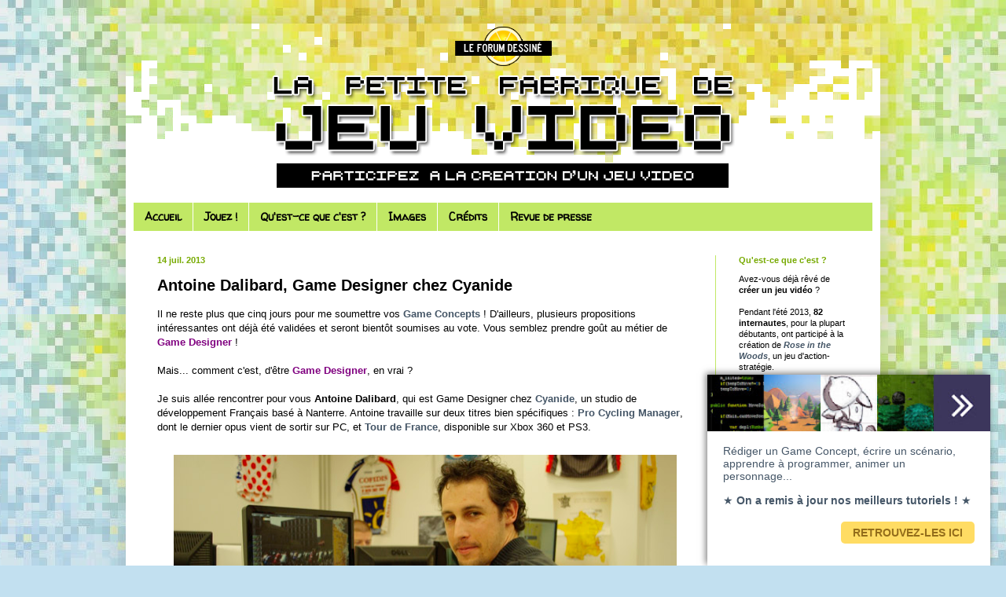

--- FILE ---
content_type: text/html; charset=UTF-8
request_url: http://fabrique-jeu-video.blogspot.com/2013/07/antoine-dalibard.html
body_size: 22764
content:
<!DOCTYPE html>
<html class='v2' dir='ltr' xmlns='http://www.w3.org/1999/xhtml' xmlns:b='http://www.google.com/2005/gml/b' xmlns:data='http://www.google.com/2005/gml/data' xmlns:expr='http://www.google.com/2005/gml/expr'>
<head>
<link href='https://www.blogger.com/static/v1/widgets/335934321-css_bundle_v2.css' rel='stylesheet' type='text/css'/>
<meta content='width=1100' name='viewport'/>
<meta content='text/html; charset=UTF-8' http-equiv='Content-Type'/>
<meta content='blogger' name='generator'/>
<link href='http://fabrique-jeu-video.blogspot.com/favicon.ico' rel='icon' type='image/x-icon'/>
<link href='http://fabrique-jeu-video.blogspot.com/2013/07/antoine-dalibard.html' rel='canonical'/>
<link rel="alternate" type="application/atom+xml" title="La petite fabrique de jeu vidéo - Atom" href="http://fabrique-jeu-video.blogspot.com/feeds/posts/default" />
<link rel="alternate" type="application/rss+xml" title="La petite fabrique de jeu vidéo - RSS" href="http://fabrique-jeu-video.blogspot.com/feeds/posts/default?alt=rss" />
<link rel="service.post" type="application/atom+xml" title="La petite fabrique de jeu vidéo - Atom" href="https://www.blogger.com/feeds/3438510833553218973/posts/default" />

<link rel="alternate" type="application/atom+xml" title="La petite fabrique de jeu vidéo - Atom" href="http://fabrique-jeu-video.blogspot.com/feeds/5923552919237249859/comments/default" />
<!--Can't find substitution for tag [blog.ieCssRetrofitLinks]-->
<link href='https://blogger.googleusercontent.com/img/b/R29vZ2xl/AVvXsEjr_npL6-E-JlvJjXBc0tBCY6cxDnI44JIre9y0UVDquOpS3SZ5WT2_l2a2dFPCyO6eHvPDJb0kk3UIrroiQMC7kGUK8kImPKbUWfrHIhJ2N0jr-QMqcaNaQt332IVgSAhcDbFdqStF1A/s640/antoine.jpg' rel='image_src'/>
<meta content='Que signifie être Game Designer professionnel ? Antoine Dalibard, qui travaille chez Cyanide, vous parle de son travail au quotidien.' name='description'/>
<meta content='http://fabrique-jeu-video.blogspot.com/2013/07/antoine-dalibard.html' property='og:url'/>
<meta content='Antoine Dalibard, Game Designer chez Cyanide' property='og:title'/>
<meta content='Que signifie être Game Designer professionnel ? Antoine Dalibard, qui travaille chez Cyanide, vous parle de son travail au quotidien.' property='og:description'/>
<meta content='https://blogger.googleusercontent.com/img/b/R29vZ2xl/AVvXsEjr_npL6-E-JlvJjXBc0tBCY6cxDnI44JIre9y0UVDquOpS3SZ5WT2_l2a2dFPCyO6eHvPDJb0kk3UIrroiQMC7kGUK8kImPKbUWfrHIhJ2N0jr-QMqcaNaQt332IVgSAhcDbFdqStF1A/w1200-h630-p-k-no-nu/antoine.jpg' property='og:image'/>
<title>
La petite fabrique de jeu vidéo: Antoine Dalibard, Game Designer chez Cyanide
</title>
<style type='text/css'>@font-face{font-family:'Walter Turncoat';font-style:normal;font-weight:400;font-display:swap;src:url(//fonts.gstatic.com/s/walterturncoat/v24/snfys0Gs98ln43n0d-14ULoToe6LZxecYZVfqA.woff2)format('woff2');unicode-range:U+0000-00FF,U+0131,U+0152-0153,U+02BB-02BC,U+02C6,U+02DA,U+02DC,U+0304,U+0308,U+0329,U+2000-206F,U+20AC,U+2122,U+2191,U+2193,U+2212,U+2215,U+FEFF,U+FFFD;}</style>
<style id='page-skin-1' type='text/css'><!--
/*
-----------------------------------------------
Blogger Template Style
Name:     Simple
Designer: Josh Peterson
URL:      www.noaesthetic.com
----------------------------------------------- */
/* Variable definitions
====================
<Variable name="keycolor" description="Main Color" type="color" default="#66bbdd"/>
<Group description="Page Text" selector="body">
<Variable name="body.font" description="Font" type="font"
default="normal normal 12px Arial, Tahoma, Helvetica, FreeSans, sans-serif"/>
<Variable name="body.text.color" description="Text Color" type="color" default="#222222"/>
</Group>
<Group description="Backgrounds" selector=".body-fauxcolumns-outer">
<Variable name="body.background.color" description="Outer Background" type="color" default="#66bbdd"/>
<Variable name="content.background.color" description="Main Background" type="color" default="#ffffff"/>
<Variable name="header.background.color" description="Header Background" type="color" default="transparent"/>
</Group>
<Group description="Links" selector=".main-outer">
<Variable name="link.color" description="Link Color" type="color" default="#2288bb"/>
<Variable name="link.visited.color" description="Visited Color" type="color" default="#888888"/>
<Variable name="link.hover.color" description="Hover Color" type="color" default="#33aaff"/>
</Group>
<Group description="Blog Title" selector=".header h1">
<Variable name="header.font" description="Font" type="font"
default="normal normal 60px Arial, Tahoma, Helvetica, FreeSans, sans-serif"/>
<Variable name="header.text.color" description="Title Color" type="color" default="#3399bb" />
</Group>
<Group description="Blog Description" selector=".header .description">
<Variable name="description.text.color" description="Description Color" type="color"
default="#777777" />
</Group>
<Group description="Tabs Text" selector=".tabs-inner .widget li a">
<Variable name="tabs.font" description="Font" type="font"
default="normal normal 14px Arial, Tahoma, Helvetica, FreeSans, sans-serif"/>
<Variable name="tabs.text.color" description="Text Color" type="color" default="#999999"/>
<Variable name="tabs.selected.text.color" description="Selected Color" type="color" default="#000000"/>
</Group>
<Group description="Tabs Background" selector=".tabs-outer .PageList">
<Variable name="tabs.background.color" description="Background Color" type="color" default="#f5f5f5"/>
<Variable name="tabs.selected.background.color" description="Selected Color" type="color" default="#eeeeee"/>
</Group>
<Group description="Post Title" selector="h3.post-title, .comments h4">
<Variable name="post.title.font" description="Font" type="font"
default="normal normal 22px Arial, Tahoma, Helvetica, FreeSans, sans-serif"/>
</Group>
<Group description="Date Header" selector=".date-header">
<Variable name="date.header.color" description="Text Color" type="color"
default="#000000"/>
<Variable name="date.header.background.color" description="Background Color" type="color"
default="transparent"/>
</Group>
<Group description="Post Footer" selector=".post-footer">
<Variable name="post.footer.text.color" description="Text Color" type="color" default="#666666"/>
<Variable name="post.footer.background.color" description="Background Color" type="color"
default="#f9f9f9"/>
<Variable name="post.footer.border.color" description="Shadow Color" type="color" default="#eeeeee"/>
</Group>
<Group description="Gadgets" selector="h2">
<Variable name="widget.title.font" description="Title Font" type="font"
default="normal bold 11px Arial, Tahoma, Helvetica, FreeSans, sans-serif"/>
<Variable name="widget.title.text.color" description="Title Color" type="color" default="#000000"/>
<Variable name="widget.alternate.text.color" description="Alternate Color" type="color" default="#999999"/>
</Group>
<Group description="Images" selector=".main-inner">
<Variable name="image.background.color" description="Background Color" type="color" default="#ffffff"/>
<Variable name="image.border.color" description="Border Color" type="color" default="#eeeeee"/>
<Variable name="image.text.color" description="Caption Text Color" type="color" default="#000000"/>
</Group>
<Group description="Accents" selector=".content-inner">
<Variable name="body.rule.color" description="Separator Line Color" type="color" default="#eeeeee"/>
<Variable name="tabs.border.color" description="Tabs Border Color" type="color" default="#c1e865"/>
</Group>
<Variable name="body.background" description="Body Background" type="background"
color="transparent" default="$(color) none repeat scroll top left"/>
<Variable name="body.background.override" description="Body Background Override" type="string" default=""/>
<Variable name="body.background.gradient.cap" description="Body Gradient Cap" type="url"
default="url(//www.blogblog.com/1kt/simple/gradients_light.png)"/>
<Variable name="body.background.gradient.tile" description="Body Gradient Tile" type="url"
default="url(//www.blogblog.com/1kt/simple/body_gradient_tile_light.png)"/>
<Variable name="content.background.color.selector" description="Content Background Color Selector" type="string" default=".content-inner"/>
<Variable name="content.padding" description="Content Padding" type="length" default="10px"/>
<Variable name="content.padding.horizontal" description="Content Horizontal Padding" type="length" default="10px"/>
<Variable name="content.shadow.spread" description="Content Shadow Spread" type="length" default="40px"/>
<Variable name="content.shadow.spread.webkit" description="Content Shadow Spread (WebKit)" type="length" default="5px"/>
<Variable name="content.shadow.spread.ie" description="Content Shadow Spread (IE)" type="length" default="10px"/>
<Variable name="main.border.width" description="Main Border Width" type="length" default="0"/>
<Variable name="header.background.gradient" description="Header Gradient" type="url" default="none"/>
<Variable name="header.shadow.offset.left" description="Header Shadow Offset Left" type="length" default="-1px"/>
<Variable name="header.shadow.offset.top" description="Header Shadow Offset Top" type="length" default="-1px"/>
<Variable name="header.shadow.spread" description="Header Shadow Spread" type="length" default="1px"/>
<Variable name="header.padding" description="Header Padding" type="length" default="30px"/>
<Variable name="header.border.size" description="Header Border Size" type="length" default="1px"/>
<Variable name="header.bottom.border.size" description="Header Bottom Border Size" type="length" default="0"/>
<Variable name="header.border.horizontalsize" description="Header Horizontal Border Size" type="length" default="0"/>
<Variable name="description.text.size" description="Description Text Size" type="string" default="140%"/>
<Variable name="tabs.margin.top" description="Tabs Margin Top" type="length" default="0" />
<Variable name="tabs.margin.side" description="Tabs Side Margin" type="length" default="30px" />
<Variable name="tabs.background.gradient" description="Tabs Background Gradient" type="url"
default="url(//www.blogblog.com/1kt/simple/gradients_light.png)"/>
<Variable name="tabs.border.width" description="Tabs Border Width" type="length" default="1px"/>
<Variable name="tabs.bevel.border.width" description="Tabs Bevel Border Width" type="length" default="1px"/>
<Variable name="date.header.padding" description="Date Header Padding" type="string" default="inherit"/>
<Variable name="date.header.letterspacing" description="Date Header Letter Spacing" type="string" default="inherit"/>
<Variable name="date.header.margin" description="Date Header Margin" type="string" default="inherit"/>
<Variable name="post.margin.bottom" description="Post Bottom Margin" type="length" default="25px"/>
<Variable name="image.border.small.size" description="Image Border Small Size" type="length" default="2px"/>
<Variable name="image.border.large.size" description="Image Border Large Size" type="length" default="5px"/>
<Variable name="page.width.selector" description="Page Width Selector" type="string" default=".region-inner"/>
<Variable name="page.width" description="Page Width" type="string" default="auto"/>
<Variable name="main.section.margin" description="Main Section Margin" type="length" default="15px"/>
<Variable name="main.padding" description="Main Padding" type="length" default="15px"/>
<Variable name="main.padding.top" description="Main Padding Top" type="length" default="30px"/>
<Variable name="main.padding.bottom" description="Main Padding Bottom" type="length" default="30px"/>
<Variable name="paging.background"
color="#ffffff"
description="Background of blog paging area" type="background"
default="transparent none no-repeat scroll top center"/>
<Variable name="footer.bevel" description="Bevel border length of footer" type="length" default="0"/>
<Variable name="mobile.background.overlay" description="Mobile Background Overlay" type="string"
default="transparent none repeat scroll top left"/>
<Variable name="mobile.background.size" description="Mobile Background Size" type="string" default="auto"/>
<Variable name="mobile.button.color" description="Mobile Button Color" type="color" default="#ffffff" />
<Variable name="startSide" description="Side where text starts in blog language" type="automatic" default="left"/>
<Variable name="endSide" description="Side where text ends in blog language" type="automatic" default="right"/>
*/
/* Content
----------------------------------------------- */
body {
font: normal normal 12px Arial, Tahoma, Helvetica, FreeSans, sans-serif;
color: #000000;
background: transparent url(http://1.bp.blogspot.com/-0NY7lP63M-k/Uc2GF4SOGGI/AAAAAAAAAFM/UETaRK5BpQo/s0/background4.jpg) repeat scroll top left;
padding: 0 40px 40px 40px;
}
html body .region-inner {
min-width: 0;
max-width: 100%;
width: auto;
}
a:link {
text-decoration:none;
color: #7f951b;
}
a:visited {
text-decoration:none;
color: #7b7b7b;
}
a:hover {
text-decoration:underline;
color: #c3ff1f;
}
.body-fauxcolumn-outer .fauxcolumn-inner {
background: transparent none repeat scroll top left;
_background-image: none;
}
.body-fauxcolumn-outer .cap-top {
position: absolute;
z-index: 1;
height: 400px;
width: 100%;
background: transparent url(http://1.bp.blogspot.com/-0NY7lP63M-k/Uc2GF4SOGGI/AAAAAAAAAFM/UETaRK5BpQo/s0/background4.jpg) repeat scroll top left;
}
.body-fauxcolumn-outer .cap-top .cap-left {
width: 100%;
background: transparent none repeat-x scroll top left;
_background-image: none;
}
.content-outer {
-moz-box-shadow: 0 0 40px rgba(0, 0, 0, .15);
-webkit-box-shadow: 0 0 5px rgba(0, 0, 0, .15);
-goog-ms-box-shadow: 0 0 10px #333333;
box-shadow: 0 0 40px rgba(0, 0, 0, .15);
margin-bottom: 1px;
}
.content-inner {
padding: 10px 10px;
}
.content-inner {
background-color: #ffffff;
}
/* Header
----------------------------------------------- */
.header-outer {
background: transparent url(//www.blogblog.com/1kt/simple/gradients_deep.png) repeat-x scroll 0 -400px;
_background-image: none;
}
.Header h1 {
font: normal normal 60px Impact, sans-serif;
color: #ffffff;
text-shadow: -1px -1px 1px rgba(0, 0, 0, .2);
}
.Header h1 a {
color: #ffffff;
}
.Header .description {
font-size: 140%;
color: #ffffff;
}
.header-inner .Header .titlewrapper {
padding: 22px 30px;
}
.header-inner .Header .descriptionwrapper {
padding: 0 30px;
}
/* Tabs
----------------------------------------------- */
.tabs-inner .section:first-child {
border-top: 0 solid #ffffff;
}
.tabs-inner .section:first-child ul {
margin-top: -0;
border-top: 0 solid #ffffff;
border-left: 0 solid #ffffff;
border-right: 0 solid #ffffff;
}
.tabs-inner .widget ul {
background: #c1e865 none repeat-x scroll 0 -800px;
_background-image: none;
border-bottom: 1px solid #ffffff;
margin-top: 1px;
margin-left: -30px;
margin-right: -30px;
}
.tabs-inner .widget li a {
display: inline-block;
padding: .6em 1em;
font: normal bold 14px Walter Turncoat;
color: #000000;
border-left: 1px solid #ffffff;
border-right: 0 solid #ffffff;
}
.tabs-inner .widget li:first-child a {
border-left: none;
}
.tabs-inner .widget li.selected a, .tabs-inner .widget li a:hover {
color: #000000;
background-color: #77aa00;
text-decoration: none;
}
/* Columns
----------------------------------------------- */
.main-outer {
border-top: 0 solid #c1e865;
}
.fauxcolumn-left-outer .fauxcolumn-inner {
border-right: 1px solid #c1e865;
}
.fauxcolumn-right-outer .fauxcolumn-inner {
border-left: 1px solid #c1e865;
}
/* Headings
----------------------------------------------- */
h2 {
margin: 0 0 1em 0;
font: normal bold 11px Arial, Tahoma, Helvetica, FreeSans, sans-serif;
color: #77aa00;
}
/* Widgets
----------------------------------------------- */
.widget .zippy {
color: #8da301;
text-shadow: 2px 2px 1px rgba(0, 0, 0, .1);
}
.widget .popular-posts ul {
list-style: none;
}
/* Posts
----------------------------------------------- */
.date-header span {
background-color: transparent;
color: #77aa00;
padding: inherit;
letter-spacing: inherit;
margin: inherit;
}
.main-inner {
padding-top: 30px;
padding-bottom: 30px;
}
.main-inner .column-center-inner {
padding: 0 15px;
}
.main-inner .column-center-inner .section {
margin: 0 15px;
}
.post {
margin: 0 0 25px 0;
}
h3.post-title, .comments h4 {
font: normal bold 20px Verdana, Geneva, sans-serif;
margin: .75em 0 0;
}
.post-body {
font-size: 110%;
line-height: 1.4;
position: relative;
}
.post-body img, .post-body .tr-caption-container, .Profile img, .Image img,
.BlogList .item-thumbnail img {
padding: 4px;
background: #ffffff;
border: 1px solid transparent;
-moz-box-shadow: 1px 1px 5px rgba(0, 0, 0, .1);
-webkit-box-shadow: 1px 1px 5px rgba(0, 0, 0, .1);
box-shadow: 1px 1px 5px rgba(0, 0, 0, .1);
}
.post-body img, .post-body .tr-caption-container {
padding: 8px;
}
.post-body .tr-caption-container {
color: #303030;
}
.post-body .tr-caption-container img {
padding: 0;
background: transparent;
border: none;
-moz-box-shadow: 0 0 0 rgba(0, 0, 0, .1);
-webkit-box-shadow: 0 0 0 rgba(0, 0, 0, .1);
box-shadow: 0 0 0 rgba(0, 0, 0, .1);
}
.post-header {
margin: 0 0 1.5em;
line-height: 1.6;
font-size: 90%;
}
.post-footer {
margin: 20px -2px 0;
padding: 5px 10px;
color: #cbffd2;
background-color: #c3e0ee;
border-bottom: 1px solid transparent;
line-height: 1.6;
font-size: 90%;
}
#comments .comment-author {
padding-top: 1.5em;
border-top: 1px solid #c1e865;
background-position: 0 1.5em;
}
#comments .comment-author:first-child {
padding-top: 0;
border-top: none;
}
.avatar-image-container {
margin: .2em 0 0;
}
#comments .avatar-image-container img {
border: 1px solid transparent;
}
/* Comments
----------------------------------------------- */
.comments .comments-content .icon.blog-author {
background-repeat: no-repeat;
background-image: url([data-uri]);
}
.comments .comments-content .loadmore a {
border-top: 1px solid #8da301;
border-bottom: 1px solid #8da301;
}
.comments .comment-thread.inline-thread {
background-color: #c3e0ee;
}
.comments .continue {
border-top: 2px solid #8da301;
}
/* Accents
---------------------------------------------- */
.section-columns td.columns-cell {
border-left: 1px solid #c1e865;
}
.blog-pager {
background: transparent none no-repeat scroll top center;
}
.blog-pager-older-link, .home-link,
.blog-pager-newer-link {
background-color: #ffffff;
padding: 5px;
}
.footer-outer {
border-top: 0 dashed #bbbbbb;
}
/* Mobile
----------------------------------------------- */
body.mobile  {
background-size: auto;
}
.mobile .body-fauxcolumn-outer {
background: transparent none repeat scroll top left;
}
.mobile .body-fauxcolumn-outer .cap-top {
background-size: 100% auto;
}
.mobile .content-outer {
-webkit-box-shadow: 0 0 3px rgba(0, 0, 0, .15);
box-shadow: 0 0 3px rgba(0, 0, 0, .15);
}
body.mobile .AdSense {
margin: 0 -40px;
}
.mobile .tabs-inner .widget ul {
margin-left: 0;
margin-right: 0;
}
.mobile .post {
margin: 0;
}
.mobile .main-inner .column-center-inner .section {
margin: 0;
}
.mobile .date-header span {
padding: 0.1em 10px;
margin: 0 -10px;
}
.mobile h3.post-title {
margin: 0;
}
.mobile .blog-pager {
background: transparent none no-repeat scroll top center;
}
.mobile .footer-outer {
border-top: none;
}
.mobile .main-inner, .mobile .footer-inner {
background-color: #ffffff;
}
.mobile-index-contents {
color: #000000;
}
.mobile-link-button {
background-color: #7f951b;
}
.mobile-link-button a:link, .mobile-link-button a:visited {
color: #788621;
}
.mobile .tabs-inner .section:first-child {
border-top: none;
}
.mobile .tabs-inner .PageList .widget-content {
background-color: #77aa00;
color: #000000;
border-top: 1px solid #ffffff;
border-bottom: 1px solid #ffffff;
}
.mobile .tabs-inner .PageList .widget-content .pagelist-arrow {
border-left: 1px solid #ffffff;
}
body
{
background-color : #c2e0f0;
background-repeat: repeat-x;
background-position: center top;
background-attachment: fixed;
font-family:verdana,geneva,helvetica,sans-serif;
font-size : 10pt;
color : #000;
}
p, tr, td, ul, ol, dl, dt, dd, div {
font-family:verdana,geneva,helvetica,sans-serif;
}
.small
{
font-size : 8pt;
}
a {
text-decoration: none;
border: none;
}
a:link, a:visited {
font-weight: bold;
color: #456;
border:none;
}
a:hover, a:active, a:focus  {
font-weight: bold;
color: #829;
text-decoration: underline;
border:none;
}
body
{
font-family:verdana,geneva,helvetica,sans-serif;
font-size : 9pt;
color : #000;
}
h2
{
background-color: none;
}
h4
{
color:#99CC00;
border-bottom: 3px solid #99CC00;
padding: 3px;
padding-left: 0px;
font-size : 12pt;
font-weight: bold;
margin-bottom:15px;
margin-top:20px;
}
img.noContour {
border : 0px transparent;
padding: 0px;
-moz-box-shadow: 0px 0px 0px;
-webkit-box-shadow: 0px 0px 0px;
box-shadow: 0px 0px 0px;
}
.post-body img, .post-body .tr-caption-container, .ss, .Profile img, .Image img,
.BlogList .item-thumbnail img {
padding: none !important;
border: none !important;
background: none !important;
-moz-box-shadow: 0px 0px 0px transparent !important;
-webkit-box-shadow: 0px 0px 0px transparent !important;
box-shadow: 0px 0px 0px transparent !important;
}
--></style>
<style id='template-skin-1' type='text/css'><!--
body {
min-width: 960px;
}
.content-outer, .content-fauxcolumn-outer, .region-inner {
min-width: 960px;
max-width: 960px;
_width: 960px;
}
.main-inner .columns {
padding-left: 0px;
padding-right: 200px;
}
.main-inner .fauxcolumn-center-outer {
left: 0px;
right: 200px;
/* IE6 does not respect left and right together */
_width: expression(this.parentNode.offsetWidth -
parseInt("0px") -
parseInt("200px") + 'px');
}
.main-inner .fauxcolumn-left-outer {
width: 0px;
}
.main-inner .fauxcolumn-right-outer {
width: 200px;
}
.main-inner .column-left-outer {
width: 0px;
right: 100%;
margin-left: -0px;
}
.main-inner .column-right-outer {
width: 200px;
margin-right: -200px;
}
#layout {
min-width: 0;
}
#layout .content-outer {
min-width: 0;
width: 800px;
}
#layout .region-inner {
min-width: 0;
width: auto;
}
--></style>
<link href='https://www.blogger.com/dyn-css/authorization.css?targetBlogID=3438510833553218973&amp;zx=4c927fd0-31ef-4c6d-9230-b6d7bf19fdd6' media='none' onload='if(media!=&#39;all&#39;)media=&#39;all&#39;' rel='stylesheet'/><noscript><link href='https://www.blogger.com/dyn-css/authorization.css?targetBlogID=3438510833553218973&amp;zx=4c927fd0-31ef-4c6d-9230-b6d7bf19fdd6' rel='stylesheet'/></noscript>
<meta name='google-adsense-platform-account' content='ca-host-pub-1556223355139109'/>
<meta name='google-adsense-platform-domain' content='blogspot.com'/>

</head>
<body class='loading'>
<div class='navbar no-items section' id='navbar'>
</div>
<div class='body-fauxcolumns'>
<div class='fauxcolumn-outer body-fauxcolumn-outer'>
<div class='cap-top'>
<div class='cap-left'></div>
<div class='cap-right'></div>
</div>
<div class='fauxborder-left'>
<div class='fauxborder-right'></div>
<div class='fauxcolumn-inner'>
</div>
</div>
<div class='cap-bottom'>
<div class='cap-left'></div>
<div class='cap-right'></div>
</div>
</div>
</div>
<div class='content'>
<div class='content-fauxcolumns'>
<div>
<div class='cap-top'>
<div class='cap-left'></div>
<div class='cap-right'></div>
</div>
<div class='fauxborder-left'>
<div class='fauxborder-right'></div>
<div class='fauxcolumn-inner'>
</div>
</div>
<div class='cap-bottom'>
<div class='cap-left'></div>
<div class='cap-right'></div>
</div>
</div>
</div>
<div class='content-outer'>
<div class='content-cap-top cap-top'>
<div class='cap-left'></div>
<div class='cap-right'></div>
</div>
<!-- EN-TETE -->
<header>
<div class='region-inner header-inner'>
<div class='header section' id='header'><div class='widget Header' data-version='1' id='Header1'>
<div id='header-inner'>
<a href='http://fabrique-jeu-video.blogspot.com/' style='display: block'>
<img alt='La petite fabrique de jeu vidéo' height='218px; ' id='Header1_headerimg' src='https://blogger.googleusercontent.com/img/b/R29vZ2xl/AVvXsEjgXGCMglvS6ybVuemtOHSXVshimGsPZ-JTfOHeys6E1UKSuejzgTY4EODYa717WDLQaEw82nqr78PHMajdfJ3970pSE5vl-mKxdYhs7BfDhYJjK0O6g56Ad95Q0hoDgdmD1uXnVd5j0A/s1600/titre3.png' style='display: block' width='960px; '/>
</a>
</div>
</div></div>
</div>
</header>
<div class='fauxborder-left content-fauxborder-left'>
<div class='fauxborder-right content-fauxborder-right'></div>
<div class='content-inner'>
<div class='tabs-outer'>
<div class='tabs-cap-top cap-top'>
<div class='cap-left'></div>
<div class='cap-right'></div>
</div>
<div class='fauxborder-left tabs-fauxborder-left'>
<div class='fauxborder-right tabs-fauxborder-right'></div>
<div class='region-inner tabs-inner'>
<div class='tabs section' id='crosscol'><div class='widget PageList' data-version='1' id='PageList1'>
<div class='widget-content'>
<ul>
<li>
<a href='http://fabrique-jeu-video.blogspot.com/'>
Accueil
</a>
</li>
<li>
<a href='http://www.forum-dessine.fr/index.php?id=09038'>
Jouez !
</a>
</li>
<li>
<a href='http://fabrique-jeu-video.blogspot.com/p/quest-ce-que-cest.html'>
Qu'est-ce que c'est ?
</a>
</li>
<li>
<a href='http://fabrique-jeu-video.blogspot.com/p/images.html'>
Images
</a>
</li>
<li>
<a href='http://fabrique-jeu-video.blogspot.com/p/credits.html'>
Crédits
</a>
</li>
<li>
<a href='http://fabrique-jeu-video.blogspot.com/p/revue-de-presse.html'>
Revue de presse
</a>
</li>
</ul>
<div class='clear'></div>
</div>
</div></div>
<div class='tabs no-items section' id='crosscol-overflow'></div>
</div>
</div>
<div class='tabs-cap-bottom cap-bottom'>
<div class='cap-left'></div>
<div class='cap-right'></div>
</div>
</div>
<div class='main-outer'>
<div class='main-cap-top cap-top'>
<div class='cap-left'></div>
<div class='cap-right'></div>
</div>
<div class='fauxborder-left main-fauxborder-left'>
<div class='fauxborder-right main-fauxborder-right'></div>
<div class='region-inner main-inner'>
<div class='columns fauxcolumns'>
<div class='fauxcolumn-outer fauxcolumn-center-outer'>
<div class='cap-top'>
<div class='cap-left'></div>
<div class='cap-right'></div>
</div>
<div class='fauxborder-left'>
<div class='fauxborder-right'></div>
<div class='fauxcolumn-inner'>
</div>
</div>
<div class='cap-bottom'>
<div class='cap-left'></div>
<div class='cap-right'></div>
</div>
</div>
<div class='fauxcolumn-outer fauxcolumn-left-outer'>
<div class='cap-top'>
<div class='cap-left'></div>
<div class='cap-right'></div>
</div>
<div class='fauxborder-left'>
<div class='fauxborder-right'></div>
<div class='fauxcolumn-inner'>
</div>
</div>
<div class='cap-bottom'>
<div class='cap-left'></div>
<div class='cap-right'></div>
</div>
</div>
<div class='fauxcolumn-outer fauxcolumn-right-outer'>
<div class='cap-top'>
<div class='cap-left'></div>
<div class='cap-right'></div>
</div>
<div class='fauxborder-left'>
<div class='fauxborder-right'></div>
<div class='fauxcolumn-inner'>
</div>
</div>
<div class='cap-bottom'>
<div class='cap-left'></div>
<div class='cap-right'></div>
</div>
</div>
<!-- corrects IE6 width calculation -->
<div class='columns-inner'>
<div class='column-center-outer'>
<div class='column-center-inner'>
<div class='main section' id='main'><div class='widget Blog' data-version='1' id='Blog1'>
<div class='blog-posts hfeed'>
<!--Can't find substitution for tag [defaultAdStart]-->

                                        <div class="date-outer">
                                      
<h2 class='date-header'>
<span>
14 juil. 2013
</span>
</h2>

                                        <div class="date-posts">
                                      
<div class='post-outer'>
<div class='post hentry' itemprop='blogPost' itemscope='itemscope' itemtype='http://schema.org/BlogPosting'>
<meta content='https://blogger.googleusercontent.com/img/b/R29vZ2xl/AVvXsEjr_npL6-E-JlvJjXBc0tBCY6cxDnI44JIre9y0UVDquOpS3SZ5WT2_l2a2dFPCyO6eHvPDJb0kk3UIrroiQMC7kGUK8kImPKbUWfrHIhJ2N0jr-QMqcaNaQt332IVgSAhcDbFdqStF1A/s640/antoine.jpg' itemprop='image_url'/>
<meta content='3438510833553218973' itemprop='blogId'/>
<meta content='5923552919237249859' itemprop='postId'/>
<a name='5923552919237249859'></a>
<h3 class='post-title entry-title' itemprop='name'>
Antoine Dalibard, Game Designer chez Cyanide
</h3>
<div class='post-header'>
<div class='post-header-line-1'></div>
</div>
<div class='post-body entry-content' id='post-body-5923552919237249859' itemprop='articleBody'>
Il ne reste plus que cinq jours pour me soumettre vos <a href="http://fabrique-jeu-video.blogspot.fr/2013/07/game-concept.html" target="_blank">Game Concepts</a> ! D'ailleurs, plusieurs propositions intéressantes ont déjà été validées et seront bientôt soumises au vote. Vous semblez prendre goût au métier de <b><span style="color: purple;">Game Designer</span></b> !<br />
<br />
Mais... comment c'est, d'être <b><span style="color: purple;">Game Designer</span></b>, en vrai ?<br />
<br />
Je suis allée rencontrer pour vous <b>Antoine Dalibard</b>, qui est Game Designer chez <a href="http://www.cyanide-studio.com/" target="_blank">Cyanide</a>, un studio de développement Français basé à Nanterre. Antoine travaille sur deux titres bien spécifiques : <a href="http://www.cyanide-studio.com/games/cycling/" target="_blank">Pro Cycling Manager</a>, dont le dernier opus vient de sortir sur PC, et <a href="http://www.cyanide-studio.com/games/tdf/" target="_blank">Tour de France</a>, disponible sur Xbox 360 et PS3.<br />
<br />
<div class="separator" style="clear: both; text-align: center;">
<a href="https://blogger.googleusercontent.com/img/b/R29vZ2xl/AVvXsEjr_npL6-E-JlvJjXBc0tBCY6cxDnI44JIre9y0UVDquOpS3SZ5WT2_l2a2dFPCyO6eHvPDJb0kk3UIrroiQMC7kGUK8kImPKbUWfrHIhJ2N0jr-QMqcaNaQt332IVgSAhcDbFdqStF1A/s1600/antoine.jpg" imageanchor="1" style="margin-left: 1em; margin-right: 1em;"><img border="0" height="268" src="https://blogger.googleusercontent.com/img/b/R29vZ2xl/AVvXsEjr_npL6-E-JlvJjXBc0tBCY6cxDnI44JIre9y0UVDquOpS3SZ5WT2_l2a2dFPCyO6eHvPDJb0kk3UIrroiQMC7kGUK8kImPKbUWfrHIhJ2N0jr-QMqcaNaQt332IVgSAhcDbFdqStF1A/s640/antoine.jpg" width="640" /></a></div>
<br />
<a name="more"></a><br />
<h4>
Interview</h4>
<div>
<b><span style="color: purple;">Bonjour Antoine, merci d'être venu faire un tour sur la <i>Petite Fabrique de Jeu Vidéo</i> ! On va commencer par les présentations : peux-tu nous raconter rapidement comment tu es devenu Game Designer chez Cyanide ?</span></b></div>
<blockquote class="tr_bq">
J'ai commencé avec une licence en administration économique et sociale, qui n'a donc rien à voir avec le jeu vidéo ! Je suis ensuite devenu cycliste professionnel pendant 5 ans. A la fin de ma carrière de cycliste, j'ai repris une formation en Game Design à Supinfogame. J'ai eu un stage chez Cyanide et, à la fin de mon stage, ils m'ont proposé un contrat.</blockquote>
<table cellpadding="0" cellspacing="0" class="tr-caption-container" style="float: right; text-align: right;"><tbody>
<tr><td style="text-align: center;"><a href="http://i.jeuxactus.com/datas/jeux/p/r/pro-cycling-manager-2013/xl/pro-cycling-manager-2013-519dda83ae746.jpg" imageanchor="1" style="clear: right; margin-bottom: 1em; margin-left: auto; margin-right: auto;"><img alt="Pro Cycling Manager 2013" border="0" height="200" src="http://i.jeuxactus.com/datas/jeux/p/r/pro-cycling-manager-2013/xl/pro-cycling-manager-2013-519dda83ae746.jpg" title="Pro Cycling Manager 2013" width="200" /></a></td></tr>
<tr><td class="tr-caption" style="text-align: center;">Pro Cycling Manager 2013</td></tr>
</tbody></table>
<b><span style="color: purple;">Tu étais cycliste professionnel... et aujourd'hui tu travailles sur des jeux de cyclisme. Est-ce que c'était voulu ?</span></b><br />
<blockquote class="tr_bq">
Ça s'est fait par hasard : je voulais faire du jeu vidéo de manière générale. Quand j'ai postulé pour un stage chez Cyanide, je voulais travailler sur <i>A Game of Thrones</i>, un jeu de rôle qui était en développement chez eux à l'époque. Mais les gens qui connaissent bien le vélo sont rares et mon profil les intéressait beaucoup pour <i>Pro Cycling Manager</i>. Ça m'allait, donc j'ai accepté.</blockquote>
<b><span style="color: purple;">En ce moment sur la <i>Petite Fabrique de Jeu Vidéo</i>, les internautes sont en train de faire le Game Concept de notre futur jeu... Comment ça se passe pour toi ? Est-ce que tu fais des Game Concepts aussi ?</span></b><br />
<blockquote class="tr_bq">
On ne peut pas parler de Game Concept : <i>Pro Cycling Manager</i>, c'est une simulation de sport, donc le Game Concept, c'est la vie réelle !</blockquote>
<blockquote class="tr_bq">
On fonctionne plutôt par cible. Ce qu'on veut retranscrire, c'est l'<b>expérience utilisateur</b>. <i>Pro Cycling Manager</i> est un jeu "hardcore", qui vise un public de connaisseurs : on doit donc faire en sorte que les passionnés de cyclisme y trouvent leur compte. Tandis que <i>Tour de France</i> est un jeu plutôt arcade, fun. Ce que le joueur veut, c'est avoir la sensation d'être à vélo et de se balader. Ils n'ont pas envie de se préoccuper de réglages compliqués. C'est donc à nous, les Game Designers, de réfléchir en terme d'<b>expérience qu'on veut offrir</b>.</blockquote>
<b><span style="color: purple;">Concrètement, comment ça se passe ? Quel est ton travail au quotidien ?</span></b><br />
<blockquote class="tr_bq">
Au quotidien... je ne peux pas vraiment le dire, ça change un peu tous les jours. Mais sur la production d'un jeu, il y a environ quatre grande phases.</blockquote>
<blockquote class="tr_bq">
La première phase, c'est juste après la sortie d'un nouvel opus : elle consiste à faire un <b>état des lieux du jeu qui vient de sortir</b>. On écoute les retours des joueurs et les critiques, on fait le tri et on essaye de comprendre leur ressenti pour améliorer le jeu. On prend aussi en compte ce que nous, en tant que Game Designers, on a envie d'offrir de nouveau au joueur. Et puis on écoute l'avis du reste de l'équipe, qui a aussi des envies et des idées à proposer.</blockquote>
<blockquote class="tr_bq">
<table cellpadding="0" cellspacing="0" class="tr-caption-container" style="float: left; margin-right: 20; text-align: right;"><tbody>
<tr><td style="text-align: center;"><a href="https://blogger.googleusercontent.com/img/b/R29vZ2xl/AVvXsEhLux6GcU5RN3buiEnoZ0iax-ZtJtluFjTqRcMEDYccX1_WoBekl66FPGC6Md6IkghGrhZUSYqZQH-PQiCsbwCSxFldL6YRBclZY1sO7U2pCBps4zfqzPtppVrcxRjK6I4e7JTin13dTQ/s1600/27.jpg" imageanchor="1" style="clear: right; margin-bottom: 1em; margin-left: auto; margin-right: auto;"><img border="0" height="112" src="https://blogger.googleusercontent.com/img/b/R29vZ2xl/AVvXsEhLux6GcU5RN3buiEnoZ0iax-ZtJtluFjTqRcMEDYccX1_WoBekl66FPGC6Md6IkghGrhZUSYqZQH-PQiCsbwCSxFldL6YRBclZY1sO7U2pCBps4zfqzPtppVrcxRjK6I4e7JTin13dTQ/s200/27.jpg" width="200" /></a></td></tr>
<tr><td class="tr-caption" style="text-align: center;">Pro Cycling Manager 2013</td></tr>
</tbody></table>
La phase suivante, c'est logiquement de <b>mettre tout ça en forme</b>. Par exemple, le vélo est une discipline où il y a beaucoup de rebondissements. Comment va-t-on faire ressentir ça au joueur ? Il faut donc conceptualiser les idées.</blockquote>
<blockquote class="tr_bq">
Pendant la troisième phase, on travaille beaucoup <b>avec les programmeurs</b>. Il faut être présent en permanence pour répondre à leurs questions et s'assurer que ce qu'ils construisent correspond bien à ce qu'on avait imaginé. Le dialogue permet d'éviter les dérives du jeu.</blockquote>
<blockquote class="tr_bq">
Et enfin vient la dernière phase, le <b>test </b>et <b>l'équilibrage</b>. On doit vérifier que ce qu'on a prévu fonctionne bien et répond à ce qu'on voulait offrir au joueur.&nbsp;</blockquote>
<b><span style="color: purple;">&nbsp;Qu'est-ce qui te plaît le plus dans ton métier ? Et qu'est-ce qui te plaît le moins ?</span></b><br />
<blockquote class="tr_bq">
Le moment le plus agréable, c'est quand le jeu sort et qu'on a le retour des joueurs. Evidemment, les retours positifs, c'est du bonheur ; les retours négatifs ça devient un échange pour la suite, ça nous permet d'essayer de comprendre ce qui n'a pas fonctionné.</blockquote>
<blockquote class="tr_bq">
Les jeux <i>Pro Cycling Manager</i> sortent à un an d'intervalle, ce qui fait à peu près 9 mois de développement si on enlève la phase de débug et de test où ça ne bouge plus trop. C'est très court ! Quand le jeu sort, on a toujours des doutes sur des aspects où on n'a pas eu le temps d'aller jusqu'au bout de nos idées... Des fois les joueurs rejettent en bloc nos nouveautés, alors il faut comprendre pourquoi et trouver comment faire mieux.</blockquote>
<blockquote class="tr_bq">
Il faut souvent faire des choix difficiles, parce que même si ces idées nous tiennent à cœur, au final, <b>c'est toujours le joueur qui a raison</b>. Ce que j'aime le moins, c'est que le temps de développement est trop court : j'aimerais que le Tour de France n'aie lieu que tous les deux ou trois ans pour nous laisser le temps de faire plus de choses !</blockquote>
<b><span style="color: purple;">Quand on parle de créer un jeu vidéo, beaucoup de gens pensent d'abord au scénario... Comment ça se passe sur un jeu comme le vôtre ?</span></b><br />
<blockquote class="tr_bq">
<table cellpadding="0" cellspacing="0" class="tr-caption-container" style="float: right; margin-left: 1em; text-align: right;"><tbody>
<tr><td style="text-align: center;"><a href="https://blogger.googleusercontent.com/img/b/R29vZ2xl/AVvXsEi5B-EEOuR_KDEAJ9Go2GnjGvFXf0eQcNohIU4ZlMFteD6H3-hAnhfZQJcvkKeu8LRg76ehlrZ3ZzMEbHLklVUZ-KdLVSRn3vZXfcoiwD7F8-xMXZrJP9wJIdCm83KhZW76bxQvqqu5zw/s1600/23.jpg" imageanchor="1" style="clear: right; margin-bottom: 1em; margin-left: auto; margin-right: auto;"><img border="0" height="112" src="https://blogger.googleusercontent.com/img/b/R29vZ2xl/AVvXsEi5B-EEOuR_KDEAJ9Go2GnjGvFXf0eQcNohIU4ZlMFteD6H3-hAnhfZQJcvkKeu8LRg76ehlrZ3ZzMEbHLklVUZ-KdLVSRn3vZXfcoiwD7F8-xMXZrJP9wJIdCm83KhZW76bxQvqqu5zw/s200/23.jpg" width="200" /></a></td></tr>
<tr><td class="tr-caption" style="text-align: center;">Pro Cycling Manager 2013</td></tr>
</tbody></table>
Dans <i>Pro Cycling Manager</i>, il n'y a pas de scénario... et c'est ce qui fait toute sa richesse ! Le "scénario" est écrit par l'intelligence artificielle et le comportement des joueurs. On a déjà fait des tentatives pour scripter un peu le déroulé du jeu, mais ça ne plaît pas forcément aux joueurs parce qu'ils veulent écrire leur propre histoire. Parfois ils nous racontent ce qu'ils ont vécu : ils s'approprient ce qui se produit pour lui donner une connotation narrative. Pour nous qui savons ce qu'il y a derrière et pourquoi ça s'est passé comme ça, c'est toujours assez particulier à entendre !</blockquote>
<b><span style="color: purple;">Pour terminer, quel conseil donnerais-tu à ceux qui sont sur la <i>Fabrique </i>et qui pourraient avoir envie d'être Game Designers un jour ?</span></b><br />
<blockquote class="tr_bq">
Faites des jeux ! C'est en essayant qu'on apprend plein de choses. Forcément, on fait des erreurs, mais plus on pratique et mieux on s'en sort.</blockquote>
<blockquote class="tr_bq">
Dans ce métier, chaque Game Designer est différent parce que chaque jeu est différent. C'est aussi un métier qui évolue beaucoup, parce que la technologie évolue très vite. Donc il faut faire des jeux pour faire des erreurs.</blockquote>
<blockquote class="tr_bq">
En plus, quand on écrit un Game Concept, il y a forcément des erreurs puisque ce n'est pas interactif : on ne peut pas savoir si ça marche sans avoir essayé ! Commencer par ce blog, c'est déjà une très bonne façon de commencer : ça vous donnera des outils pour la suite, si jamais vous avez envie de continuer !</blockquote>
<div style='clear: both;'></div>
</div>
<div class='post-footer'>
<div class='post-footer-line post-footer-line-1'>
<span class='post-icons'>
</span>
<div class='post-share-buttons goog-inline-block'>
<a class='goog-inline-block share-button sb-email' href='https://www.blogger.com/share-post.g?blogID=3438510833553218973&postID=5923552919237249859&target=email' target='_blank' title='Envoyer par e-mail'>
<span class='share-button-link-text'>
Envoyer par e-mail
</span>
</a>
<a class='goog-inline-block share-button sb-blog' href='https://www.blogger.com/share-post.g?blogID=3438510833553218973&postID=5923552919237249859&target=blog' onclick='window.open(this.href, "_blank", "height=270,width=475"); return false;' target='_blank' title='BlogThis!'>
<span class='share-button-link-text'>
BlogThis!
</span>
</a>
<a class='goog-inline-block share-button sb-twitter' href='https://www.blogger.com/share-post.g?blogID=3438510833553218973&postID=5923552919237249859&target=twitter' target='_blank' title='Partager sur X'>
<span class='share-button-link-text'>
Partager sur X
</span>
</a>
<a class='goog-inline-block share-button sb-facebook' href='https://www.blogger.com/share-post.g?blogID=3438510833553218973&postID=5923552919237249859&target=facebook' onclick='window.open(this.href, "_blank", "height=430,width=640"); return false;' target='_blank' title='Partager sur Facebook'>
<span class='share-button-link-text'>
Partager sur Facebook
</span>
</a>
</div>
</div>
<div class='post-footer-line post-footer-line-2'>
<span class='post-comment-link'>
</span>
</div>
<div class='post-footer-line post-footer-line-3'></div>
</div>
</div>
<div class='comments' id='comments'>
<a name='comments'></a>
<h4>
3&#160;commentaires
                                    :
                                  </h4>
<div class='comments-content'>
<script async='async' src='' type='text/javascript'></script>
<script type='text/javascript'>
                                  (function() {
                                    var items = null;
                                    var msgs = null;
                                    var config = {};
                                    // <![CDATA[
                                    var cursor = null;
                                    if (items && items.length > 0) {
                                      cursor = parseInt(items[items.length - 1].timestamp) + 1;
                                    }
                                    var bodyFromEntry = function(entry) {
                                      if (entry.gd$extendedProperty) {
                                        for (var k in entry.gd$extendedProperty) {
                                          if (entry.gd$extendedProperty[k].name == 'blogger.contentRemoved') {
                                            return '<span class="deleted-comment">' + entry.content.$t + '</span>';
                                          }
                                        }
                                      }
                                      return entry.content.$t;
                                    }
                                    var parse = function(data) {
                                      cursor = null;
                                      var comments = [];
                                      if (data && data.feed && data.feed.entry) {
                                        for (var i = 0, entry; entry = data.feed.entry[i]; i++) {
                                          var comment = {};
                                          // comment ID, parsed out of the original id format
                                          var id = /blog-(\d+).post-(\d+)/.exec(entry.id.$t);
                                          comment.id = id ? id[2] : null;
                                          comment.body = bodyFromEntry(entry);
                                          comment.timestamp = Date.parse(entry.published.$t) + '';
                                          if (entry.author && entry.author.constructor === Array) {
                                            var auth = entry.author[0];
                                            if (auth) {
                                              comment.author = {
                                                name: (auth.name ? auth.name.$t : undefined),
                                                profileUrl: (auth.uri ? auth.uri.$t : undefined),
                                                avatarUrl: (auth.gd$image ? auth.gd$image.src : undefined)
                                              };
                                            }
                                          }
                                          if (entry.link) {
                                            if (entry.link[2]) {
                                              comment.link = comment.permalink = entry.link[2].href;
                                            }
                                            if (entry.link[3]) {
                                              var pid = /.*comments\/default\/(\d+)\?.*/.exec(entry.link[3].href);
                                              if (pid && pid[1]) {
                                                comment.parentId = pid[1];
                                              }
                                            }
                                          }
                                          comment.deleteclass = 'item-control blog-admin';
                                          if (entry.gd$extendedProperty) {
                                            for (var k in entry.gd$extendedProperty) {
                                              if (entry.gd$extendedProperty[k].name == 'blogger.itemClass') {
                                                comment.deleteclass += ' ' + entry.gd$extendedProperty[k].value;
                                              } else if (entry.gd$extendedProperty[k].name == 'blogger.displayTime') {
                                                comment.displayTime = entry.gd$extendedProperty[k].value;
                                              }
                                                }
                                          }
                                          comments.push(comment);
                                        }
                                      }
                                      return comments;
                                    };
                                    var paginator = function(callback) {
                                      if (hasMore()) {
                                        var url = config.feed + '?alt=json&v=2&orderby=published&reverse=false&max-results=50';
                                        if (cursor) {
                                          url += '&published-min=' + new Date(cursor).toISOString();
                                        }
                                        window.bloggercomments = function(data) {
                                          var parsed = parse(data);
                                          cursor = parsed.length < 50 ? null
                                          : parseInt(parsed[parsed.length - 1].timestamp) + 1
                                          callback(parsed);
                                          window.bloggercomments = null;
                                        }
                                        url += '&callback=bloggercomments';
                                        var script = document.createElement('script');
                                        script.type = 'text/javascript';
                                        script.src = url;
                                        document.getElementsByTagName('head')[0].appendChild(script);
                                      }
                                    };
                                    var hasMore = function() {
                                      return !!cursor;
                                    };
                                    var getMeta = function(key, comment) {
                                      if ('iswriter' == key) {
                                        var matches = !!comment.author
                                        && comment.author.name == config.authorName
                                        && comment.author.profileUrl == config.authorUrl;
                                        return matches ? 'true' : '';
                                      } else if ('deletelink' == key) {
                                        return config.baseUri + '/delete-comment.g?blogID='
                                        + config.blogId + '&postID=' + comment.id;
                                      } else if ('deleteclass' == key) {
                                        return comment.deleteclass;
                                      }
                                        return '';
                                    };
                                    var replybox = null;
                                    var replyUrlParts = null;
                                    var replyParent = undefined;
                                    var onReply = function(commentId, domId) {
                                      if (replybox == null) {
                                        // lazily cache replybox, and adjust to suit this style:
                                        replybox = document.getElementById('comment-editor');
                                        if (replybox != null) {
                                          replybox.height = '250px';
                                          replybox.style.display = 'block';
                                          replyUrlParts = replybox.src.split('#');
                                        }
                                      }
                                      if (replybox && (commentId !== replyParent)) {
                                        document.getElementById(domId).insertBefore(replybox, null);
                                        replybox.src = replyUrlParts[0]
                                        + (commentId ? '&parentID=' + commentId : '')
                                        + '#' + replyUrlParts[1];
                                        replyParent = commentId;
                                      }
                                    };
                                    var hash = (window.location.hash || '#').substring(1);
                                    var startThread, targetComment;
                                    if (/^comment-form_/.test(hash)) {
                                      startThread = hash.substring('comment-form_'.length);
                                    } else if (/^c[0-9]+$/.test(hash)) {
                                      targetComment = hash.substring(1);
                                    }
                                      // Configure commenting API:
                                      var configJso = {
                                        'maxDepth': config.maxThreadDepth
                                      };
                                    var provider = {
                                      'id': config.postId,
                                      'data': items,
                                      'loadNext': paginator,
                                      'hasMore': hasMore,
                                      'getMeta': getMeta,
                                      'onReply': onReply,
                                      'rendered': true,
                                      'initComment': targetComment,
                                      'initReplyThread': startThread,
                                      'config': configJso,
                                      'messages': msgs
                                    };
                                    var render = function() {
                                      if (window.goog && window.goog.comments) {
                                        var holder = document.getElementById('comment-holder');
                                        window.goog.comments.render(holder, provider);
                                      }
                                    };
                                    // render now, or queue to render when library loads:
                                    if (window.goog && window.goog.comments) {
                                      render();
                                    } else {
                                      window.goog = window.goog || {};
                                      window.goog.comments = window.goog.comments || {};
                                      window.goog.comments.loadQueue = window.goog.comments.loadQueue || [];
                                      window.goog.comments.loadQueue.push(render);
                                    }
                                  })();
                                  // ]]>
                                </script>
<div id='comment-holder'>
<div class="comment-thread toplevel-thread"><ol id="top-ra"><li class="comment" id="c1693271352294286836"><div class="avatar-image-container"><img src="//resources.blogblog.com/img/blank.gif" alt=""/></div><div class="comment-block"><div class="comment-header"><cite class="user">Anonyme</cite><span class="icon user "></span><span class="datetime secondary-text"><a rel="nofollow" href="http://fabrique-jeu-video.blogspot.com/2013/07/antoine-dalibard.html?showComment=1373813734975#c1693271352294286836">14 juillet 2013 à 16:55</a></span></div><p class="comment-content">Les images du jeu sont tellement réalistes que j&#39;ai cru que c&#39;était des photos au début...</p><span class="comment-actions secondary-text"><a class="comment-reply" target="_self" data-comment-id="1693271352294286836">Répondre</a><span class="item-control blog-admin blog-admin pid-1334527796"><a target="_self" href="https://www.blogger.com/comment/delete/3438510833553218973/1693271352294286836">Supprimer</a></span></span></div><div class="comment-replies"><div id="c1693271352294286836-rt" class="comment-thread inline-thread hidden"><span class="thread-toggle thread-expanded"><span class="thread-arrow"></span><span class="thread-count"><a target="_self">Réponses</a></span></span><ol id="c1693271352294286836-ra" class="thread-chrome thread-expanded"><div></div><div id="c1693271352294286836-continue" class="continue"><a class="comment-reply" target="_self" data-comment-id="1693271352294286836">Répondre</a></div></ol></div></div><div class="comment-replybox-single" id="c1693271352294286836-ce"></div></li><li class="comment" id="c3499157802470711388"><div class="avatar-image-container"><img src="//2.bp.blogspot.com/-vXoDqgow-8g/ZUOaDtT2B9I/AAAAAAAALqA/mzGEJdI-vOsZLLRlH-p0TzEhLG7ypT_BQCK4BGAYYCw/s35/logoblogger.jpg" alt=""/></div><div class="comment-block"><div class="comment-header"><cite class="user"><a href="https://www.blogger.com/profile/16479234158224423180" rel="nofollow">ADJ</a></cite><span class="icon user "></span><span class="datetime secondary-text"><a rel="nofollow" href="http://fabrique-jeu-video.blogspot.com/2013/07/antoine-dalibard.html?showComment=1373814396166#c3499157802470711388">14 juillet 2013 à 17:06</a></span></div><p class="comment-content">C&#39;est marrant parce que j&#39;imagines que plus un concept de jeu vidéo se rapproche de la réalité, plus c&#39;est difficile de faire un Game Concept<br><br>C&#39;est une sympathique interview en tout cas !</p><span class="comment-actions secondary-text"><a class="comment-reply" target="_self" data-comment-id="3499157802470711388">Répondre</a><span class="item-control blog-admin blog-admin pid-694999603"><a target="_self" href="https://www.blogger.com/comment/delete/3438510833553218973/3499157802470711388">Supprimer</a></span></span></div><div class="comment-replies"><div id="c3499157802470711388-rt" class="comment-thread inline-thread hidden"><span class="thread-toggle thread-expanded"><span class="thread-arrow"></span><span class="thread-count"><a target="_self">Réponses</a></span></span><ol id="c3499157802470711388-ra" class="thread-chrome thread-expanded"><div></div><div id="c3499157802470711388-continue" class="continue"><a class="comment-reply" target="_self" data-comment-id="3499157802470711388">Répondre</a></div></ol></div></div><div class="comment-replybox-single" id="c3499157802470711388-ce"></div></li><li class="comment" id="c3840779403274406820"><div class="avatar-image-container"><img src="//resources.blogblog.com/img/blank.gif" alt=""/></div><div class="comment-block"><div class="comment-header"><cite class="user">Emmanuel</cite><span class="icon user "></span><span class="datetime secondary-text"><a rel="nofollow" href="http://fabrique-jeu-video.blogspot.com/2013/07/antoine-dalibard.html?showComment=1373818910929#c3840779403274406820">14 juillet 2013 à 18:21</a></span></div><p class="comment-content">Le passage sur le scénario est très intéressant. Merci pour ce témoignage.</p><span class="comment-actions secondary-text"><a class="comment-reply" target="_self" data-comment-id="3840779403274406820">Répondre</a><span class="item-control blog-admin blog-admin pid-1334527796"><a target="_self" href="https://www.blogger.com/comment/delete/3438510833553218973/3840779403274406820">Supprimer</a></span></span></div><div class="comment-replies"><div id="c3840779403274406820-rt" class="comment-thread inline-thread hidden"><span class="thread-toggle thread-expanded"><span class="thread-arrow"></span><span class="thread-count"><a target="_self">Réponses</a></span></span><ol id="c3840779403274406820-ra" class="thread-chrome thread-expanded"><div></div><div id="c3840779403274406820-continue" class="continue"><a class="comment-reply" target="_self" data-comment-id="3840779403274406820">Répondre</a></div></ol></div></div><div class="comment-replybox-single" id="c3840779403274406820-ce"></div></li></ol><div id="top-continue" class="continue"><a class="comment-reply" target="_self">Ajouter un commentaire</a></div><div class="comment-replybox-thread" id="top-ce"></div><div class="loadmore hidden" data-post-id="5923552919237249859"><a target="_self">Charger la suite...</a></div></div>
</div>
</div>
<p class='comment-footer'>
<div class='comment-form'>
<a name='comment-form'></a>
<p>
<i>La participation à la Petite Fabrique de Jeu Vidéo est libre, gratuite et sans inscription. Elle ne vous donne droit à aucune contrepartie financière.</i>
</p>
<p>Remarque&#160;: Seul un membre de ce blog est autorisé à enregistrer un commentaire.</p>
<a href='https://www.blogger.com/comment/frame/3438510833553218973?po=5923552919237249859&hl=fr&saa=85391&origin=http://fabrique-jeu-video.blogspot.com' id='comment-editor-src'></a>
<iframe allowtransparency='true' class='blogger-iframe-colorize blogger-comment-from-post' frameborder='0' height='410' id='comment-editor' name='comment-editor' src='' width='100%'></iframe>
<!--Can't find substitution for tag [post.friendConnectJs]-->
<script src='https://www.blogger.com/static/v1/jsbin/2830521187-comment_from_post_iframe.js' type='text/javascript'></script>
<script type='text/javascript'>
                                    BLOG_CMT_createIframe('https://www.blogger.com/rpc_relay.html', '0');
                                  </script>
</div>
</p>
<div id='backlinks-container'>
<div id='Blog1_backlinks-container'>
</div>
</div>
</div>
</div>

                                      </div></div>
                                    
<!--Can't find substitution for tag [adEnd]-->
</div>
<div class='blog-pager' id='blog-pager'>
<span id='blog-pager-newer-link'>
<a class='blog-pager-newer-link' href='http://fabrique-jeu-video.blogspot.com/2013/07/derniere-ligne-droite.html' id='Blog1_blog-pager-newer-link' title='Article plus récent'>
Article plus récent
</a>
</span>
<span id='blog-pager-older-link'>
<a class='blog-pager-older-link' href='http://fabrique-jeu-video.blogspot.com/2013/07/brainstorming.html' id='Blog1_blog-pager-older-link' title='Article plus ancien'>
Article plus ancien
</a>
</span>
<a class='home-link' href='http://fabrique-jeu-video.blogspot.com/'>
Accueil
</a>
</div>
<div class='clear'></div>
<div class='post-feeds'>
<div class='feed-links'>
Inscription à :
<a class='feed-link' href='http://fabrique-jeu-video.blogspot.com/feeds/5923552919237249859/comments/default' target='_blank' type='application/atom+xml'>
Publier les commentaires
                                      (
                                      Atom
                                      )
                                    </a>
</div>
</div>
</div></div>
</div>
</div>
<div class='column-left-outer'>
<div class='column-left-inner'>
<aside>
</aside>
</div>
</div>
<div class='column-right-outer'>
<div class='column-right-inner'>
<aside>
<div class='sidebar section' id='sidebar-right-1'><div class='widget HTML' data-version='1' id='HTML3'>
<h2 class='title'>Qu'est-ce que c'est ?</h2>
<div class='widget-content'>
<div  style="font-size:8pt;"><span style="font-weight: normal;font-size:8pt;">Avez-vous déjà rêvé de <b>créer un jeu vidéo</b></span><span style="font-weight: normal;font-size:8pt;"> ?</span><br /><div style="font-style: normal; font-weight: normal;"><br /></div><div>Pendant l'été 2013, <b>82 internautes</b>, pour la plupart débutants, ont participé à la création de <i style="font-weight: normal;"><a href="https://www.forum-dessine.fr/projets/rose-in-the-woods">Rose in the Woods</a></i>, un jeu d'action-stratégie.</div><div style="font-weight: normal;"><br /></div><div style="font-weight: normal;">Grâce à la <i style="font-weight: normal;">Petite Fabrique de Jeu Vidéo</i>, ce sont eux qui ont proposé le concept, réalisé les graphismes et composé la musique.</div><br /><div style="font-style: normal; font-weight: normal;"><a href="http://fabrique-jeu-video.blogspot.fr/p/quest-ce-que-cest.html">+ En savoir plus</a></div><br /></div>
</div>
<div class='clear'></div>
</div><div class='widget Image' data-version='1' id='Image1'>
<h2>Jouez !</h2>
<div class='widget-content'>
<a href='https://www.forum-dessine.fr/projets/rose-in-the-woods'>
<img alt='Jouez !' height='208' id='Image1_img' src='https://blogger.googleusercontent.com/img/b/R29vZ2xl/AVvXsEgCF-9tOjumx4-tDmFsAZnEtaCPYI2tmB_2io6Va7yIvHoiFbX-gT-VRpWH31N5DftCQcnfxtrEKqMgVtoZ-uhLYaAKR73pvir3xlOFirwmyHb9tiR2G_jFV2sdhTI8jFOT3N88W5QxSg/s1600/testez2.png' width='171'/>
</a>
<br/>
</div>
<div class='clear'></div>
</div><div class='widget HTML' data-version='1' id='HTML2'>
<h2 class='title'>Qui a créé ce blog ?</h2>
<div class='widget-content'>
<div style="font-size: 8pt;"><div style="text-align: center;"><a href="http://www.loulubie.fr/"><img border="0" src="https://blogger.googleusercontent.com/img/b/R29vZ2xl/AVvXsEj5doDvIgOwVhUS4JhitY3d5zHtY8D2DYWpd-G4DovvoQ_OvwGHUdadsIxHLeYRad1swl-Xbt7nFEOsXY8Bc3MjdDJTxIskxRbM9KwF6NPsw4D9bVc4V0zXlFbCKzfrEUtcQd58WHZIWbw/s320/loulubie.jpg" /></a><br /><span style="font-weight: bold;">Lou Lubie</span></div><br/>Diplômée en Game Design, je travaille dans des domaines variés allant de l'illustration au développement web.<br /><br /><a href="http://www.loulubie.fr/">+ Mon site</a><br /><a href="https://www.facebook.com/loulubie">+ Ma page Facebook</a></div>
</div>
<div class='clear'></div>
</div><div class='widget HTML' data-version='1' id='HTML1'>
<h2 class='title'>Archives</h2>
<div class='widget-content'>
<b style="font-size: 8pt;">Post-launch</b><div><span style="font-weight: normal;font-size:11px;"><b><br /></b></span><span style="font-size: 100%; font-weight: normal;font-size:8pt;"><table border="0">    <tbody><tr>      <td valign="top" width="20"><img class="noContour" height="20" src="https://blogger.googleusercontent.com/img/b/R29vZ2xl/AVvXsEhdzy87sqtZeayxLQl0o8WLluY1i1tPrl-xLRWxSh4vh-kOCGGlUc2blmgf1V5uOL-PFxUyqZ8PEMUve_K349T4xHth3AhtaMdRj-9BnUemIZ-IsEK4kZk82BZVbmoXF_jjiHKMntQ9NyI/s1600/icone_money.png" width="20" /></td>      <td><a href="http://fabrique-jeu-video.blogspot.fr/2013/12/pere-noel.html">Le métier de Père Noël</a></td></tr><tr>      <td valign="top" width="20"><img class="noContour" height="20" src="https://blogger.googleusercontent.com/img/b/R29vZ2xl/AVvXsEhdzy87sqtZeayxLQl0o8WLluY1i1tPrl-xLRWxSh4vh-kOCGGlUc2blmgf1V5uOL-PFxUyqZ8PEMUve_K349T4xHth3AhtaMdRj-9BnUemIZ-IsEK4kZk82BZVbmoXF_jjiHKMntQ9NyI/s1600/icone_money.png" width="20" /></td>      <td><a href="http://fabrique-jeu-video.blogspot.fr/2013/11/box.html">Rose in a Box</a></td></tr><tr>      <td valign="top" width="20"><img class="noContour" height="20" src="https://blogger.googleusercontent.com/img/b/R29vZ2xl/AVvXsEhdzy87sqtZeayxLQl0o8WLluY1i1tPrl-xLRWxSh4vh-kOCGGlUc2blmgf1V5uOL-PFxUyqZ8PEMUve_K349T4xHth3AhtaMdRj-9BnUemIZ-IsEK4kZk82BZVbmoXF_jjiHKMntQ9NyI/s1600/icone_money.png" width="20" /></td>      <td><a href="http://fabrique-jeu-video.blogspot.fr/2013/11/createurs.html">Quand les joueurs deviennent les créateurs</a></td></tr><tr>      <td valign="top" width="20"><img class="noContour" height="20" src="https://blogger.googleusercontent.com/img/b/R29vZ2xl/AVvXsEj1Z1nZ0OnJCRoD_HIryoDZcSpEjEuLUydC4elXuIh85Ji9RHTJ8N6sQBVQA1vmCDIBAnrd9pgxJnS4YuzR773wVKC2ct88XM13YC6U0N3MFAovACy0IWdyLU9DH0oWKU9uZxZgrEqf5_0/s1600/icone_code.png" width="20" /></td>      <td><a href="http://fabrique-jeu-video.blogspot.fr/2013/11/preloader.html">Barre de chargement interne en Flash</a></td>    </tr><tr>      <td valign="top" width="20"><img class="noContour" height="20" src="https://blogger.googleusercontent.com/img/b/R29vZ2xl/AVvXsEhoMn860Fx3523zADtRZBBhf7CIZvEsCU6qklp-Yc5097tXk4nTyJN0-9OCgT-_IPdX72iHDXts_-LzOcIYkg1i-BQfUxkEl8__ihnYwzSTX1l4bwVtooDr4v_2YMUiFx3ZJH0U4nvbCAw/s320/icone_lecture.png" width="20" /></td>      <td><a href="http://fabrique-jeu-video.blogspot.fr/2013/11/rose-in-woods-sur-jeuxvideocom.html">Rencontre avec le grand public</a></td></tr><tr>      <td valign="top" width="20"><img class="noContour" height="20" src="https://blogger.googleusercontent.com/img/b/R29vZ2xl/AVvXsEhoMn860Fx3523zADtRZBBhf7CIZvEsCU6qklp-Yc5097tXk4nTyJN0-9OCgT-_IPdX72iHDXts_-LzOcIYkg1i-BQfUxkEl8__ihnYwzSTX1l4bwVtooDr4v_2YMUiFx3ZJH0U4nvbCAw/s320/icone_lecture.png" width="20" /></td>      <td><a href="http://fabrique-jeu-video.blogspot.fr/2013/11/relations-presse.html">Les relations presse</a></td></tr><tr>      <td valign="top" width="20"><img class="noContour" height="20" src="https://blogger.googleusercontent.com/img/b/R29vZ2xl/AVvXsEhdzy87sqtZeayxLQl0o8WLluY1i1tPrl-xLRWxSh4vh-kOCGGlUc2blmgf1V5uOL-PFxUyqZ8PEMUve_K349T4xHth3AhtaMdRj-9BnUemIZ-IsEK4kZk82BZVbmoXF_jjiHKMntQ9NyI/s1600/icone_money.png" width="20" /></td>      <td><a href="http://fabrique-jeu-video.blogspot.fr/2013/11/tshirts.html">La petite fabrique de T-shirts</a></td></tr><tr>      <td valign="top" width="20"><img class="noContour" height="20" src="https://blogger.googleusercontent.com/img/b/R29vZ2xl/AVvXsEhoMn860Fx3523zADtRZBBhf7CIZvEsCU6qklp-Yc5097tXk4nTyJN0-9OCgT-_IPdX72iHDXts_-LzOcIYkg1i-BQfUxkEl8__ihnYwzSTX1l4bwVtooDr4v_2YMUiFx3ZJH0U4nvbCAw/s320/icone_lecture.png" width="20" /></td>      <td><a href="http://fabrique-jeu-video.blogspot.fr/2013/10/paris-games-week.html">La Paris Games Week</a></td></tr><tr> <td valign="top"><img class="noContour" height="20" src="https://blogger.googleusercontent.com/img/b/R29vZ2xl/AVvXsEhX0WCmq4z_1HgJmtW4Wh53AxANF-kvpuOcqj_XuySHN9bv4FgqI7w9_UdAZDTZqiHMhaAvL3b4WAWhtdjnkER0d7RiaNLwUlC6PXa4YNWwh0VZXms6vv154jCT3eo6ZEtIBeEEa8vlMJ0/s320/icone_graph.png" width="20" /></td>      <td><a href="http://fabrique-jeu-video.blogspot.fr/2013/10/trailer.html">Le trailer !</a></td>    </tr><tr>      <td valign="top" width="20"><img class="noContour" height="20" src="https://blogger.googleusercontent.com/img/b/R29vZ2xl/AVvXsEhoMn860Fx3523zADtRZBBhf7CIZvEsCU6qklp-Yc5097tXk4nTyJN0-9OCgT-_IPdX72iHDXts_-LzOcIYkg1i-BQfUxkEl8__ihnYwzSTX1l4bwVtooDr4v_2YMUiFx3ZJH0U4nvbCAw/s320/icone_lecture.png" width="20" /></td>      <td><a href="http://fabrique-jeu-video.blogspot.fr/2013/10/lundi-inde.html"><i>Rose in the Woods</i> dans Lundi Indé</a></td></tr><tr> <td valign="top"><img class="noContour" height="20" src="https://blogger.googleusercontent.com/img/b/R29vZ2xl/AVvXsEhX0WCmq4z_1HgJmtW4Wh53AxANF-kvpuOcqj_XuySHN9bv4FgqI7w9_UdAZDTZqiHMhaAvL3b4WAWhtdjnkER0d7RiaNLwUlC6PXa4YNWwh0VZXms6vv154jCT3eo6ZEtIBeEEa8vlMJ0/s320/icone_graph.png" width="20" /></td>      <td><a href="http://fabrique-jeu-video.blogspot.fr/2013/10/camstudio.html">Le trailer - Capture de la vidéo</a></td>    </tr><tr>      <td valign="top" width="20"><img class="noContour" height="20" src="https://blogger.googleusercontent.com/img/b/R29vZ2xl/AVvXsEgII29Y35MPbnfm0PCH0V1jPWmM-wTGCMN6nf9z0HipVRMvdz_6rbAiVqOEekqNGgZxKm8YGuohmAmwfwGLvFX4ZfwQu80R1KnQ3g8y1TnzCfTi-Giz0KPOo-37vZSRHkgH5WHnwmH4UA/s1600/icone_money.png" width="20" /></td>      <td><a a="" avec="" coup="" de="" diffuseur="" fil="" href="http://fabrique-jeu-video.blogspot.fr/2013/10/diffusion.html">Coup de fil avec le diffuseur</a></td>    </tr><tr>      <td valign="top" width="20"><img class="noContour" height="20" src="https://blogger.googleusercontent.com/img/b/R29vZ2xl/AVvXsEhoMn860Fx3523zADtRZBBhf7CIZvEsCU6qklp-Yc5097tXk4nTyJN0-9OCgT-_IPdX72iHDXts_-LzOcIYkg1i-BQfUxkEl8__ihnYwzSTX1l4bwVtooDr4v_2YMUiFx3ZJH0U4nvbCAw/s320/icone_lecture.png" width="20" /></td>      <td><a href="http://fabrique-jeu-video.blogspot.fr/2013/10/indie-game-movie.html">Indie Game, the movie</a></td></tr><tr>      <td valign="top" width="20"><img class="noContour" height="20" src="https://blogger.googleusercontent.com/img/b/R29vZ2xl/AVvXsEhoMn860Fx3523zADtRZBBhf7CIZvEsCU6qklp-Yc5097tXk4nTyJN0-9OCgT-_IPdX72iHDXts_-LzOcIYkg1i-BQfUxkEl8__ihnYwzSTX1l4bwVtooDr4v_2YMUiFx3ZJH0U4nvbCAw/s320/icone_lecture.png" width="20" /></td>      <td><a href="http://fabrique-jeu-video.blogspot.fr/2013/10/premiers-joueurs.html">Nos premiers joueurs</a></td></tr><tr>      <td valign="top" width="20"><img class="noContour" height="20" src="https://blogger.googleusercontent.com/img/b/R29vZ2xl/AVvXsEj1Z1nZ0OnJCRoD_HIryoDZcSpEjEuLUydC4elXuIh85Ji9RHTJ8N6sQBVQA1vmCDIBAnrd9pgxJnS4YuzR773wVKC2ct88XM13YC6U0N3MFAovACy0IWdyLU9DH0oWKU9uZxZgrEqf5_0/s1600/icone_code.png" width="20" /></td>      <td><a href="http://fabrique-jeu-video.blogspot.fr/2013/10/patch.html">Un petit patch pour la route !</a></td>    </tr></tbody></table></span><br /><b style="font-size: 8pt;">Sortie officielle !</b><div size="3" style="font-weight: normal;"><br /><span style="font-size:8pt;"><a href="http://fabrique-jeu-video.blogspot.fr/2013/10/rose-in-woods.html"><img border="0" src="https://blogger.googleusercontent.com/img/b/R29vZ2xl/AVvXsEh5lpCLLkeZyVX_9ppNz2Y7v3ML-SLSZhKp4EM-IuYAzlzR0oYgVzY6ONIdEg5Ab1hHQlf4dANn30aNM_4pc3692MQConltLmdsegovsGjZAIWujSju1C_7_tpsehQpi_ic1RAd7-M1fg/s1600/sortie.png" /></a></span><br /><b style="font-size: 8pt;"><br /></b></div><div style="font-size: 100%; font-weight: normal;"><b style="font-size: 8pt;">Post-production</b><br /><span style="font-size:8pt;"><br /><table border="0">    <tbody><tr>      <td valign="top" width="20"><img class="noContour" height="20" src="https://blogger.googleusercontent.com/img/b/R29vZ2xl/AVvXsEj1Z1nZ0OnJCRoD_HIryoDZcSpEjEuLUydC4elXuIh85Ji9RHTJ8N6sQBVQA1vmCDIBAnrd9pgxJnS4YuzR773wVKC2ct88XM13YC6U0N3MFAovACy0IWdyLU9DH0oWKU9uZxZgrEqf5_0/s1600/icone_code.png" width="20" /></td>      <td><a href="http://fabrique-jeu-video.blogspot.fr/2013/10/probleme-de-derniere-minute.html">Problème de dernière minute</a></td>    </tr><tr>      <td valign="top" width="20"><img class="noContour" height="20" src="https://blogger.googleusercontent.com/img/b/R29vZ2xl/AVvXsEj1Z1nZ0OnJCRoD_HIryoDZcSpEjEuLUydC4elXuIh85Ji9RHTJ8N6sQBVQA1vmCDIBAnrd9pgxJnS4YuzR773wVKC2ct88XM13YC6U0N3MFAovACy0IWdyLU9DH0oWKU9uZxZgrEqf5_0/s1600/icone_code.png" width="20" /></td>      <td><a href="https://blogger.googleusercontent.com/img/b/R29vZ2xl/AVvXsEh14GEcQ8xAxij2s3jIPAFIdPWvu_genxiHeXR-aMmWZtqw9z-CUsZfOktVdQJFSSt-6f84pvklw34UI-D8qvy-RGFFHJXAcLsXde7KD4qdn8E6XnnNtgKKz38pJR43bASERZW_VSrSqMM/s320/icone_debug.png">L'ultime débug</a></td>    </tr><tr>      <td valign="top" width="20"><img class="noContour" height="20" src="https://blogger.googleusercontent.com/img/b/R29vZ2xl/AVvXsEj1Z1nZ0OnJCRoD_HIryoDZcSpEjEuLUydC4elXuIh85Ji9RHTJ8N6sQBVQA1vmCDIBAnrd9pgxJnS4YuzR773wVKC2ct88XM13YC6U0N3MFAovACy0IWdyLU9DH0oWKU9uZxZgrEqf5_0/s1600/icone_code.png" width="20" /></td>      <td><a href="http://fabrique-jeu-video.blogspot.fr/2013/10/la-derniere-feature.html">La dernière feature</a></td>    </tr><tr>      <td valign="top" width="20"><img class="noContour" height="20" src="https://blogger.googleusercontent.com/img/b/R29vZ2xl/AVvXsEj1Z1nZ0OnJCRoD_HIryoDZcSpEjEuLUydC4elXuIh85Ji9RHTJ8N6sQBVQA1vmCDIBAnrd9pgxJnS4YuzR773wVKC2ct88XM13YC6U0N3MFAovACy0IWdyLU9DH0oWKU9uZxZgrEqf5_0/s1600/icone_code.png" width="20" /></td>      <td><a href="http://fabrique-jeu-video.blogspot.fr/2013/10/3-chapitres.html">Les trois chapitres</a></td>    </tr><tr>      <td valign="top" width="20"><img class="noContour" height="20" src="https://blogger.googleusercontent.com/img/b/R29vZ2xl/AVvXsEgO4E1yw5Z-RG77Ima09_1vA2uwlWhMP7eRaB7fIiOH7KnoGh1HbvGujTRnXhmGa4OU4TlxyfYHu9KXhyphenhyphenzB_a4_kr8Q1wMJXaYLbcfai-FORwBthyu04E2eXhJ7GivKd6OZkRGK0Ch8g2A/s320/icone_ld.png" width="20" /></td>      <td><a href="http://fabrique-jeu-video.blogspot.fr/2013/10/les-derniers-niveaux.html">Les derniers niveaux</a></td></tr><tr>      <td valign="top" width="20"><img class="noContour" height="20" src="https://blogger.googleusercontent.com/img/b/R29vZ2xl/AVvXsEj1Z1nZ0OnJCRoD_HIryoDZcSpEjEuLUydC4elXuIh85Ji9RHTJ8N6sQBVQA1vmCDIBAnrd9pgxJnS4YuzR773wVKC2ct88XM13YC6U0N3MFAovACy0IWdyLU9DH0oWKU9uZxZgrEqf5_0/s1600/icone_code.png" width="20" /></td>      <td><a href="http://fabrique-jeu-video.blogspot.fr/2013/10/options-et-equilibrage.html">Options et équilibrage</a></td>    </tr><tr>      <td valign="top" width="20"><img class="noContour" height="20" src="https://blogger.googleusercontent.com/img/b/R29vZ2xl/AVvXsEhoMn860Fx3523zADtRZBBhf7CIZvEsCU6qklp-Yc5097tXk4nTyJN0-9OCgT-_IPdX72iHDXts_-LzOcIYkg1i-BQfUxkEl8__ihnYwzSTX1l4bwVtooDr4v_2YMUiFx3ZJH0U4nvbCAw/s320/icone_lecture.png" width="20" /></td>      <td><a href="http://fabrique-jeu-video.blogspot.fr/2013/10/playtest.html">Playtest !</a></td></tr></tbody></table></span><br /><b style="font-size: 8pt;">Production</b><div><span style="font-size:8pt;"><br /><table border="0">    <tbody><tr>      <td valign="top" width="20"><img class="noContour" height="20" src="https://blogger.googleusercontent.com/img/b/R29vZ2xl/AVvXsEgO4E1yw5Z-RG77Ima09_1vA2uwlWhMP7eRaB7fIiOH7KnoGh1HbvGujTRnXhmGa4OU4TlxyfYHu9KXhyphenhyphenzB_a4_kr8Q1wMJXaYLbcfai-FORwBthyu04E2eXhJ7GivKd6OZkRGK0Ch8g2A/s320/icone_ld.png" width="20" /></td>      <td><a href="http://fabrique-jeu-video.blogspot.fr/2013/10/courbe-apprentissage.html">La courbe d'apprentissage</a></td></tr><tr>      <td valign="top" width="20"><img class="noContour" height="20" src="https://blogger.googleusercontent.com/img/b/R29vZ2xl/AVvXsEj1Z1nZ0OnJCRoD_HIryoDZcSpEjEuLUydC4elXuIh85Ji9RHTJ8N6sQBVQA1vmCDIBAnrd9pgxJnS4YuzR773wVKC2ct88XM13YC6U0N3MFAovACy0IWdyLU9DH0oWKU9uZxZgrEqf5_0/s1600/icone_code.png" width="20" /></td>      <td><a href="http://fabrique-jeu-video.blogspot.fr/2013/10/integration_2.html">Intégration</a></td>    </tr><tr>      <td valign="top" width="20"><img class="noContour" height="20" src="https://blogger.googleusercontent.com/img/b/R29vZ2xl/AVvXsEj1Z1nZ0OnJCRoD_HIryoDZcSpEjEuLUydC4elXuIh85Ji9RHTJ8N6sQBVQA1vmCDIBAnrd9pgxJnS4YuzR773wVKC2ct88XM13YC6U0N3MFAovACy0IWdyLU9DH0oWKU9uZxZgrEqf5_0/s1600/icone_code.png" width="20" /></td>      <td><a href="http://fabrique-jeu-video.blogspot.fr/2013/10/integration.html">Intégration</a></td>    </tr><tr>      <td valign="top" width="20"><img class="noContour" height="20" src="https://blogger.googleusercontent.com/img/b/R29vZ2xl/AVvXsEgO4E1yw5Z-RG77Ima09_1vA2uwlWhMP7eRaB7fIiOH7KnoGh1HbvGujTRnXhmGa4OU4TlxyfYHu9KXhyphenhyphenzB_a4_kr8Q1wMJXaYLbcfai-FORwBthyu04E2eXhJ7GivKd6OZkRGK0Ch8g2A/s320/icone_ld.png" width="20" /></td>      <td><a href="http://fabrique-jeu-video.blogspot.fr/2013/09/test-level-design.html">Premiers tests de level design</a></td></tr><tr>      <td valign="top" width="20"><img class="noContour" height="20" src="https://blogger.googleusercontent.com/img/b/R29vZ2xl/AVvXsEgUbnh9LAm4HjPiFfm-1jSeP5trWbNzKwsf2cSstshiYT-MfLGKeYOgbKU4LQzg9m60lKUVdGCiTDmpTzQLHw1aTffK1Q3XRGlEM15Z1KLoAndjen8NmiHACgm-5rGD2Cz3dVb9UcUWvQ/s77/icone_gd.png" width="20" /></td>      <td><a href="http://fabrique-jeu-video.blogspot.fr/2013/09/tutoriel.html">Le tutoriel</a></td></tr><tr>      <td valign="top" width="20"><img class="noContour" height="20" src="https://blogger.googleusercontent.com/img/b/R29vZ2xl/AVvXsEgO4E1yw5Z-RG77Ima09_1vA2uwlWhMP7eRaB7fIiOH7KnoGh1HbvGujTRnXhmGa4OU4TlxyfYHu9KXhyphenhyphenzB_a4_kr8Q1wMJXaYLbcfai-FORwBthyu04E2eXhJ7GivKd6OZkRGK0Ch8g2A/s320/icone_ld.png" width="20" /></td>      <td><a href="http://fabrique-jeu-video.blogspot.fr/2013/09/level-design.html">Le level design</a></td></tr><tr>      <td valign="top" width="20"><img class="noContour" height="20" src="https://blogger.googleusercontent.com/img/b/R29vZ2xl/AVvXsEgUbnh9LAm4HjPiFfm-1jSeP5trWbNzKwsf2cSstshiYT-MfLGKeYOgbKU4LQzg9m60lKUVdGCiTDmpTzQLHw1aTffK1Q3XRGlEM15Z1KLoAndjen8NmiHACgm-5rGD2Cz3dVb9UcUWvQ/s77/icone_gd.png" width="20" /></td>      <td><a href="http://fabrique-jeu-video.blogspot.fr/2013/09/evolutions-gameplay.html">Les évolutions de gameplay</a></td></tr><tr>      <td valign="top" width="20"><img class="noContour" height="20" src="https://blogger.googleusercontent.com/img/b/R29vZ2xl/AVvXsEgII29Y35MPbnfm0PCH0V1jPWmM-wTGCMN6nf9z0HipVRMvdz_6rbAiVqOEekqNGgZxKm8YGuohmAmwfwGLvFX4ZfwQu80R1KnQ3g8y1TnzCfTi-Giz0KPOo-37vZSRHkgH5WHnwmH4UA/s1600/icone_money.png" width="20" /></td>      <td><a href="http://fabrique-jeu-video.blogspot.fr/2013/09/triangle-triple-contrainte.html">Le triangle de la triple contrainte</a></td>    </tr><tr> <td valign="top"><img class="noContour" height="20" src="https://blogger.googleusercontent.com/img/b/R29vZ2xl/AVvXsEhX0WCmq4z_1HgJmtW4Wh53AxANF-kvpuOcqj_XuySHN9bv4FgqI7w9_UdAZDTZqiHMhaAvL3b4WAWhtdjnkER0d7RiaNLwUlC6PXa4YNWwh0VZXms6vv154jCT3eo6ZEtIBeEEa8vlMJ0/s320/icone_graph.png" width="20" /></td>      <td><a href="http://fabrique-jeu-video.blogspot.fr/2013/09/lucioles.html">Le mini-jeu des lucioles</a></td>    </tr><tr> <td valign="top"><img class="noContour" height="20" src="https://blogger.googleusercontent.com/img/b/R29vZ2xl/AVvXsEhX0WCmq4z_1HgJmtW4Wh53AxANF-kvpuOcqj_XuySHN9bv4FgqI7w9_UdAZDTZqiHMhaAvL3b4WAWhtdjnkER0d7RiaNLwUlC6PXa4YNWwh0VZXms6vv154jCT3eo6ZEtIBeEEa8vlMJ0/s320/icone_graph.png" width="20" /></td>      <td><a href="http://fabrique-jeu-video.blogspot.fr/2013/09/signes-et-feedbacks.html">Signes et feedbacks</a></td>    </tr><tr>      <td valign="top" width="20"><img class="noContour" height="20" src="https://blogger.googleusercontent.com/img/b/R29vZ2xl/AVvXsEh14GEcQ8xAxij2s3jIPAFIdPWvu_genxiHeXR-aMmWZtqw9z-CUsZfOktVdQJFSSt-6f84pvklw34UI-D8qvy-RGFFHJXAcLsXde7KD4qdn8E6XnnNtgKKz38pJR43bASERZW_VSrSqMM/s320/icone_debug.png" width="20" /></td>      <td><a href="http://fabrique-jeu-video.blogspot.fr/2013/09/testeur-jeu-video.html">Être testeur de jeu vidéo</a></td>    </tr><tr>      <td valign="top" width="20"><img class="noContour" height="20" src="https://blogger.googleusercontent.com/img/b/R29vZ2xl/AVvXsEj1Z1nZ0OnJCRoD_HIryoDZcSpEjEuLUydC4elXuIh85Ji9RHTJ8N6sQBVQA1vmCDIBAnrd9pgxJnS4YuzR773wVKC2ct88XM13YC6U0N3MFAovACy0IWdyLU9DH0oWKU9uZxZgrEqf5_0/s1600/icone_code.png" width="20" /></td>      <td><a href="http://fabrique-jeu-video.blogspot.fr/2013/09/integration2.html">Intégration</a></td>    </tr><tr>      <td valign="top" width="20"><img class="noContour" height="20" src="https://blogger.googleusercontent.com/img/b/R29vZ2xl/AVvXsEj1Z1nZ0OnJCRoD_HIryoDZcSpEjEuLUydC4elXuIh85Ji9RHTJ8N6sQBVQA1vmCDIBAnrd9pgxJnS4YuzR773wVKC2ct88XM13YC6U0N3MFAovACy0IWdyLU9DH0oWKU9uZxZgrEqf5_0/s1600/icone_code.png" width="20" /></td>      <td><a href="http://fabrique-jeu-video.blogspot.fr/2013/09/galere.html">En pleine galère</a></td>    </tr><tr>      <td valign="top" width="20"><img class="noContour" height="20" src="https://blogger.googleusercontent.com/img/b/R29vZ2xl/AVvXsEj1JcCOLrPpgmSOymRQ5qlvZMIavbZkpbArY6NsNEEzqKOEK0DbpaWBQHSDrWyAnMgTjqTxSZOP0DtZq9ms7BPNSPMKOgiRmMbsIdQ4V0YsMVPml-mB3oZsx5bA9WORcDZkB1dmY8L_J_4/s320/icone_musique.png" width="20" /></td>      <td><a href="http://fabrique-jeu-video.blogspot.fr/2013/09/musique.html">La musique de jeu vidéo</a></td>    </tr><tr>      <td valign="top" width="20"><img class="noContour" height="20" src="https://blogger.googleusercontent.com/img/b/R29vZ2xl/AVvXsEj1Z1nZ0OnJCRoD_HIryoDZcSpEjEuLUydC4elXuIh85Ji9RHTJ8N6sQBVQA1vmCDIBAnrd9pgxJnS4YuzR773wVKC2ct88XM13YC6U0N3MFAovACy0IWdyLU9DH0oWKU9uZxZgrEqf5_0/s1600/icone_code.png" width="20" /></td>      <td><a href="http://fabrique-jeu-video.blogspot.fr/2013/09/integration.html">Intégration</a></td>    </tr> <tr> <td valign="top"><img class="noContour" height="20" src="https://blogger.googleusercontent.com/img/b/R29vZ2xl/AVvXsEhX0WCmq4z_1HgJmtW4Wh53AxANF-kvpuOcqj_XuySHN9bv4FgqI7w9_UdAZDTZqiHMhaAvL3b4WAWhtdjnkER0d7RiaNLwUlC6PXa4YNWwh0VZXms6vv154jCT3eo6ZEtIBeEEa8vlMJ0/s320/icone_graph.png" width="20" /></td>      <td><a href="http://fabrique-jeu-video.blogspot.fr/2013/09/lubiens.html">Devenez un personnage du jeu</a></td>    </tr><tr> <td valign="top"><img class="noContour" height="20" src="https://blogger.googleusercontent.com/img/b/R29vZ2xl/AVvXsEhX0WCmq4z_1HgJmtW4Wh53AxANF-kvpuOcqj_XuySHN9bv4FgqI7w9_UdAZDTZqiHMhaAvL3b4WAWhtdjnkER0d7RiaNLwUlC6PXa4YNWwh0VZXms6vv154jCT3eo6ZEtIBeEEa8vlMJ0/s320/icone_graph.png" width="20" /></td>      <td><a href="http://fabrique-jeu-video.blogspot.fr/2013/09/lanimation-du-personnage.html">L'animation du personnage</a></td>    </tr><tr>      <td valign="top" width="20"><img class="noContour" height="20" src="https://blogger.googleusercontent.com/img/b/R29vZ2xl/AVvXsEgII29Y35MPbnfm0PCH0V1jPWmM-wTGCMN6nf9z0HipVRMvdz_6rbAiVqOEekqNGgZxKm8YGuohmAmwfwGLvFX4ZfwQu80R1KnQ3g8y1TnzCfTi-Giz0KPOo-37vZSRHkgH5WHnwmH4UA/s1600/icone_money.png" width="20" /></td>      <td><a href="http://fabrique-jeu-video.blogspot.fr/2013/08/production.html">La production commence !</a></td>    </tr></tbody></table></span></div><br /><b style="font-size: 8pt;">Pré-production</b><div><span style="font-size:8pt;"><br /><table border="0">    <tbody><tr>      <td valign="top" width="20"><img class="noContour" height="20" src="https://blogger.googleusercontent.com/img/b/R29vZ2xl/AVvXsEgUbnh9LAm4HjPiFfm-1jSeP5trWbNzKwsf2cSstshiYT-MfLGKeYOgbKU4LQzg9m60lKUVdGCiTDmpTzQLHw1aTffK1Q3XRGlEM15Z1KLoAndjen8NmiHACgm-5rGD2Cz3dVb9UcUWvQ/s77/icone_gd.png" width="20" /></td>      <td><a href="http://fabrique-jeu-video.blogspot.fr/2013/08/interface.html">L'interface</a></td></tr><tr>      <td valign="top" width="20"><img class="noContour" height="20" src="https://blogger.googleusercontent.com/img/b/R29vZ2xl/AVvXsEgUbnh9LAm4HjPiFfm-1jSeP5trWbNzKwsf2cSstshiYT-MfLGKeYOgbKU4LQzg9m60lKUVdGCiTDmpTzQLHw1aTffK1Q3XRGlEM15Z1KLoAndjen8NmiHACgm-5rGD2Cz3dVb9UcUWvQ/s77/icone_gd.png" width="20" /></td>      <td><a href="http://fabrique-jeu-video.blogspot.fr/2013/08/recompense.html">Le mécanisme de récompense</a></td></tr><tr>      <td valign="top" width="20"><img class="noContour" height="20" src="https://blogger.googleusercontent.com/img/b/R29vZ2xl/AVvXsEgII29Y35MPbnfm0PCH0V1jPWmM-wTGCMN6nf9z0HipVRMvdz_6rbAiVqOEekqNGgZxKm8YGuohmAmwfwGLvFX4ZfwQu80R1KnQ3g8y1TnzCfTi-Giz0KPOo-37vZSRHkgH5WHnwmH4UA/s1600/icone_money.png" width="20" /></td>      <td><a href="http://fabrique-jeu-video.blogspot.fr/2013/08/deux-semaines-restantes-pour-ulule.html">Deux semaines restantes pour Ulule</a></td>    </tr><tr>      <td valign="top" width="20"><img class="noContour" height="20" src="https://blogger.googleusercontent.com/img/b/R29vZ2xl/AVvXsEgUbnh9LAm4HjPiFfm-1jSeP5trWbNzKwsf2cSstshiYT-MfLGKeYOgbKU4LQzg9m60lKUVdGCiTDmpTzQLHw1aTffK1Q3XRGlEM15Z1KLoAndjen8NmiHACgm-5rGD2Cz3dVb9UcUWvQ/s77/icone_gd.png" width="20" /></td>      <td><a href="http://fabrique-jeu-video.blogspot.fr/2013/08/fun.html">Notre jeu est-il fun ?</a></td></tr><tr> <td valign="top"><img class="noContour" height="20" src="https://blogger.googleusercontent.com/img/b/R29vZ2xl/AVvXsEhX0WCmq4z_1HgJmtW4Wh53AxANF-kvpuOcqj_XuySHN9bv4FgqI7w9_UdAZDTZqiHMhaAvL3b4WAWhtdjnkER0d7RiaNLwUlC6PXa4YNWwh0VZXms6vv154jCT3eo6ZEtIBeEEa8vlMJ0/s320/icone_graph.png" width="20" /></td>      <td><a href="http://fabrique-jeu-video.blogspot.fr/2013/08/identite-visuelle.html">L'identité visuelle du jeu</a></td>    </tr><tr>      <td valign="top" width="20"><img class="noContour" height="20" src="https://blogger.googleusercontent.com/img/b/R29vZ2xl/AVvXsEj1Z1nZ0OnJCRoD_HIryoDZcSpEjEuLUydC4elXuIh85Ji9RHTJ8N6sQBVQA1vmCDIBAnrd9pgxJnS4YuzR773wVKC2ct88XM13YC6U0N3MFAovACy0IWdyLU9DH0oWKU9uZxZgrEqf5_0/s1600/icone_code.png" width="20" /></td>      <td><a href="http://fabrique-jeu-video.blogspot.fr/2013/08/poo.html">La Programmation Orientée Objet</a></td>    </tr><tr>      <td valign="top"><img class="noContour" height="20" src="https://blogger.googleusercontent.com/img/b/R29vZ2xl/AVvXsEhX0WCmq4z_1HgJmtW4Wh53AxANF-kvpuOcqj_XuySHN9bv4FgqI7w9_UdAZDTZqiHMhaAvL3b4WAWhtdjnkER0d7RiaNLwUlC6PXa4YNWwh0VZXms6vv154jCT3eo6ZEtIBeEEa8vlMJ0/s320/icone_graph.png" width="20" /></td>      <td><a href="http://fabrique-jeu-video.blogspot.fr/2013/08/week-end.html">Rose in the Woods</a></td>    </tr><tr>      <td valign="top" width="20"><img class="noContour" height="20" src="https://blogger.googleusercontent.com/img/b/R29vZ2xl/AVvXsEj1Z1nZ0OnJCRoD_HIryoDZcSpEjEuLUydC4elXuIh85Ji9RHTJ8N6sQBVQA1vmCDIBAnrd9pgxJnS4YuzR773wVKC2ct88XM13YC6U0N3MFAovACy0IWdyLU9DH0oWKU9uZxZgrEqf5_0/s1600/icone_code.png" width="20" /></td>      <td><a href="http://fabrique-jeu-video.blogspot.fr/2013/08/bugs.html">Les bugs attaquent !</a></td>    </tr><tr>      <td valign="top" width="20"><img class="noContour" height="20" src="https://blogger.googleusercontent.com/img/b/R29vZ2xl/AVvXsEgII29Y35MPbnfm0PCH0V1jPWmM-wTGCMN6nf9z0HipVRMvdz_6rbAiVqOEekqNGgZxKm8YGuohmAmwfwGLvFX4ZfwQu80R1KnQ3g8y1TnzCfTi-Giz0KPOo-37vZSRHkgH5WHnwmH4UA/s1600/icone_money.png" width="20" /></td>      <td><a href="http://fabrique-jeu-video.blogspot.fr/2013/08/avenir.html">Quel avenir pour notre jeu ?</a></td>    </tr><tr>      <td valign="top" width="20"><img class="noContour" height="20" src="https://blogger.googleusercontent.com/img/b/R29vZ2xl/AVvXsEgUbnh9LAm4HjPiFfm-1jSeP5trWbNzKwsf2cSstshiYT-MfLGKeYOgbKU4LQzg9m60lKUVdGCiTDmpTzQLHw1aTffK1Q3XRGlEM15Z1KLoAndjen8NmiHACgm-5rGD2Cz3dVb9UcUWvQ/s77/icone_gd.png" width="20" /></td>      <td><a href="http://fabrique-jeu-video.blogspot.fr/2013/08/les-lubiens-entrent-en-jeu.html">Les lubiens entrent en jeu</a></td>    </tr> <tr>      <td valign="top"><img class="noContour" height="20" src="https://blogger.googleusercontent.com/img/b/R29vZ2xl/AVvXsEhX0WCmq4z_1HgJmtW4Wh53AxANF-kvpuOcqj_XuySHN9bv4FgqI7w9_UdAZDTZqiHMhaAvL3b4WAWhtdjnkER0d7RiaNLwUlC6PXa4YNWwh0VZXms6vv154jCT3eo6ZEtIBeEEa8vlMJ0/s320/icone_graph.png" width="20" /></td>      <td><a href="http://fabrique-jeu-video.blogspot.fr/2013/08/promenons-nous-dans-les-bois.html">Promenons-nous dans les bois...</a></td>    </tr> <tr>      <td valign="top" width="20"><img class="noContour" height="20" src="https://blogger.googleusercontent.com/img/b/R29vZ2xl/AVvXsEhqzeGpjvmoevmsSoN8z2TrLdWIlRTK4uFWr2sXFj_6hFK10QZrLvE-VNKhRGlT-_efJFK2JauL6CzSIgdJQRXkfk1OoiGcRSs4dvdYqfBvFXc-e_Jws_3i549Krzn_VuXgVvU9SX9VNuc/s320/icone_scenario.png" width="20" /></td>      <td><a href="http://fabrique-jeu-video.blogspot.fr/2013/08/olivier-henriot.html">Olivier Henriot, expert scénario chez Ubisoft</a></td>    </tr><tr>      <td valign="top"><img class="noContour" height="20" src="https://blogger.googleusercontent.com/img/b/R29vZ2xl/AVvXsEhX0WCmq4z_1HgJmtW4Wh53AxANF-kvpuOcqj_XuySHN9bv4FgqI7w9_UdAZDTZqiHMhaAvL3b4WAWhtdjnkER0d7RiaNLwUlC6PXa4YNWwh0VZXms6vv154jCT3eo6ZEtIBeEEa8vlMJ0/s320/icone_graph.png" width="20" /></td>      <td><a href="http://fabrique-jeu-video.blogspot.fr/2013/08/choisissez-un-univers.html">Choisissez un univers</a></td>    </tr><tr>      <td valign="top" width="20"><img class="noContour" height="20" src="https://blogger.googleusercontent.com/img/b/R29vZ2xl/AVvXsEj1Z1nZ0OnJCRoD_HIryoDZcSpEjEuLUydC4elXuIh85Ji9RHTJ8N6sQBVQA1vmCDIBAnrd9pgxJnS4YuzR773wVKC2ct88XM13YC6U0N3MFAovACy0IWdyLU9DH0oWKU9uZxZgrEqf5_0/s1600/icone_code.png" width="20" /></td>      <td><a href="http://fabrique-jeu-video.blogspot.fr/2013/08/pathfinding-et-collisions.html">Pathfinding et collisions</a></td>    </tr><tr>      <td valign="top" width="20"><img class="noContour" height="20" src="https://blogger.googleusercontent.com/img/b/R29vZ2xl/AVvXsEhqzeGpjvmoevmsSoN8z2TrLdWIlRTK4uFWr2sXFj_6hFK10QZrLvE-VNKhRGlT-_efJFK2JauL6CzSIgdJQRXkfk1OoiGcRSs4dvdYqfBvFXc-e_Jws_3i549Krzn_VuXgVvU9SX9VNuc/s320/icone_scenario.png" width="20" /></td>      <td><a href="http://fabrique-jeu-video.blogspot.fr/2013/08/deux-univers-en-gestation.html">Deux univers en gestation</a></td>    </tr><tr>      <td valign="top" width="20"><img class="noContour" height="20" src="https://blogger.googleusercontent.com/img/b/R29vZ2xl/AVvXsEhqzeGpjvmoevmsSoN8z2TrLdWIlRTK4uFWr2sXFj_6hFK10QZrLvE-VNKhRGlT-_efJFK2JauL6CzSIgdJQRXkfk1OoiGcRSs4dvdYqfBvFXc-e_Jws_3i549Krzn_VuXgVvU9SX9VNuc/s320/icone_scenario.png" width="20" /></td>      <td><a href="http://fabrique-jeu-video.blogspot.fr/2013/07/scenario.html">Ecrire un scénario de jeu vidéo</a></td>    </tr><tr>      <td valign="top" width="20"><img class="noContour" height="20" src="https://blogger.googleusercontent.com/img/b/R29vZ2xl/AVvXsEhX0WCmq4z_1HgJmtW4Wh53AxANF-kvpuOcqj_XuySHN9bv4FgqI7w9_UdAZDTZqiHMhaAvL3b4WAWhtdjnkER0d7RiaNLwUlC6PXa4YNWwh0VZXms6vv154jCT3eo6ZEtIBeEEa8vlMJ0/s320/icone_graph.png" width="20" /></td>      <td><a href="http://fabrique-jeu-video.blogspot.fr/2013/07/concept-art.html">Créer un Concept Art</a></td>    </tr><tr>      <td valign="top" width="20"><img class="noContour" height="20" src="https://blogger.googleusercontent.com/img/b/R29vZ2xl/AVvXsEj1Z1nZ0OnJCRoD_HIryoDZcSpEjEuLUydC4elXuIh85Ji9RHTJ8N6sQBVQA1vmCDIBAnrd9pgxJnS4YuzR773wVKC2ct88XM13YC6U0N3MFAovACy0IWdyLU9DH0oWKU9uZxZgrEqf5_0/s1600/icone_code.png" width="20" /></td>      <td><a href="http://fabrique-jeu-video.blogspot.fr/2013/07/premier-prototype.html">Premier prototype</a></td>    </tr><tr>      <td valign="top" width="20"><img class="noContour" height="20" src="https://blogger.googleusercontent.com/img/b/R29vZ2xl/AVvXsEgUbnh9LAm4HjPiFfm-1jSeP5trWbNzKwsf2cSstshiYT-MfLGKeYOgbKU4LQzg9m60lKUVdGCiTDmpTzQLHw1aTffK1Q3XRGlEM15Z1KLoAndjen8NmiHACgm-5rGD2Cz3dVb9UcUWvQ/s77/icone_gd.png" width="20" /></td>      <td><a href="http://fabrique-jeu-video.blogspot.fr/2013/07/resultat.html">Félicitations, c'est un Arena Shooter !</a></td>    </tr></tbody></table><br /></span><br /><div style="font-size: 100%; font-weight: normal;"><b style="font-size: 8pt;">Choix du concept</b><div style="font-weight: normal;"><br /><table border="0" style="font-size: 8pt;">    <tbody><tr>      <td valign="top" width="20"><img class="noContour" height="20" src="https://blogger.googleusercontent.com/img/b/R29vZ2xl/AVvXsEgII29Y35MPbnfm0PCH0V1jPWmM-wTGCMN6nf9z0HipVRMvdz_6rbAiVqOEekqNGgZxKm8YGuohmAmwfwGLvFX4ZfwQu80R1KnQ3g8y1TnzCfTi-Giz0KPOo-37vZSRHkgH5WHnwmH4UA/s1600/icone_money.png" width="20" /></td>      <td><a href="http://fabrique-jeu-video.blogspot.fr/2013/07/contraintes.html">Les contraintes dans le jeu vidéo</a></td>    </tr><tr>      <td valign="top" width="20"><img class="noContour" height="20" src="https://blogger.googleusercontent.com/img/b/R29vZ2xl/AVvXsEgII29Y35MPbnfm0PCH0V1jPWmM-wTGCMN6nf9z0HipVRMvdz_6rbAiVqOEekqNGgZxKm8YGuohmAmwfwGLvFX4ZfwQu80R1KnQ3g8y1TnzCfTi-Giz0KPOo-37vZSRHkgH5WHnwmH4UA/s1600/icone_money.png" width="20" /></td>      <td><a href="http://fabrique-jeu-video.blogspot.fr/2013/07/objectif-atteint.html">Objectif atteint !</a></td>    </tr><tr>      <td valign="top"><img class="noContour" height="20" src="https://blogger.googleusercontent.com/img/b/R29vZ2xl/AVvXsEhoMn860Fx3523zADtRZBBhf7CIZvEsCU6qklp-Yc5097tXk4nTyJN0-9OCgT-_IPdX72iHDXts_-LzOcIYkg1i-BQfUxkEl8__ihnYwzSTX1l4bwVtooDr4v_2YMUiFx3ZJH0U4nvbCAw/s320/icone_lecture.png" width="20" /></td>      <td><a href="http://fabrique-jeu-video.blogspot.fr/2013/07/votez.html">Votez !</a></td>    </tr> <tr>      <td valign="top" width="20"><img class="noContour" height="20" src="https://blogger.googleusercontent.com/img/b/R29vZ2xl/AVvXsEj1Z1nZ0OnJCRoD_HIryoDZcSpEjEuLUydC4elXuIh85Ji9RHTJ8N6sQBVQA1vmCDIBAnrd9pgxJnS4YuzR773wVKC2ct88XM13YC6U0N3MFAovACy0IWdyLU9DH0oWKU9uZxZgrEqf5_0/s1600/icone_code.png" width="20" /></td>      <td><a href="http://fabrique-jeu-video.blogspot.fr/2013/07/flash.html">Parlons de Flash</a></td>    </tr><tr>      <td valign="top" width="20"><img class="noContour" height="20" src="https://blogger.googleusercontent.com/img/b/R29vZ2xl/AVvXsEgUbnh9LAm4HjPiFfm-1jSeP5trWbNzKwsf2cSstshiYT-MfLGKeYOgbKU4LQzg9m60lKUVdGCiTDmpTzQLHw1aTffK1Q3XRGlEM15Z1KLoAndjen8NmiHACgm-5rGD2Cz3dVb9UcUWvQ/s77/icone_gd.png" width="20" /></td>      <td><a href="http://fabrique-jeu-video.blogspot.fr/2013/07/derniere-ligne-droite.html">Dernière ligne droite pour les Game Concepts !</a></td>    </tr><tr>      <td valign="top" width="20"><img class="noContour" height="20" src="https://blogger.googleusercontent.com/img/b/R29vZ2xl/AVvXsEgUbnh9LAm4HjPiFfm-1jSeP5trWbNzKwsf2cSstshiYT-MfLGKeYOgbKU4LQzg9m60lKUVdGCiTDmpTzQLHw1aTffK1Q3XRGlEM15Z1KLoAndjen8NmiHACgm-5rGD2Cz3dVb9UcUWvQ/s77/icone_gd.png" width="20" /></td>      <td><a href="http://fabrique-jeu-video.blogspot.fr/2013/07/antoine-dalibard.html">Antoine Dalibard, Game Designer chez Cyanide</a></td>    </tr><tr>      <td valign="top" width="20"><img class="noContour" height="20" src="https://blogger.googleusercontent.com/img/b/R29vZ2xl/AVvXsEgUbnh9LAm4HjPiFfm-1jSeP5trWbNzKwsf2cSstshiYT-MfLGKeYOgbKU4LQzg9m60lKUVdGCiTDmpTzQLHw1aTffK1Q3XRGlEM15Z1KLoAndjen8NmiHACgm-5rGD2Cz3dVb9UcUWvQ/s77/icone_gd.png" width="20" /></td>      <td><a href="http://fabrique-jeu-video.blogspot.fr/2013/07/brainstorming.html">Brainstorming</a></td>    </tr><tr>      <td valign="top" width="20"><img class="noContour" height="20" src="https://blogger.googleusercontent.com/img/b/R29vZ2xl/AVvXsEgII29Y35MPbnfm0PCH0V1jPWmM-wTGCMN6nf9z0HipVRMvdz_6rbAiVqOEekqNGgZxKm8YGuohmAmwfwGLvFX4ZfwQu80R1KnQ3g8y1TnzCfTi-Giz0KPOo-37vZSRHkgH5WHnwmH4UA/s1600/icone_money.png" width="20" /></td>      <td><a href="http://fabrique-jeu-video.blogspot.fr/2013/07/ulule.html">Une petite pièce pour Ulule</a></td>    </tr>    <tr>      <td valign="top" width="20"><img class="noContour" height="20" src="https://blogger.googleusercontent.com/img/b/R29vZ2xl/AVvXsEgUbnh9LAm4HjPiFfm-1jSeP5trWbNzKwsf2cSstshiYT-MfLGKeYOgbKU4LQzg9m60lKUVdGCiTDmpTzQLHw1aTffK1Q3XRGlEM15Z1KLoAndjen8NmiHACgm-5rGD2Cz3dVb9UcUWvQ/s77/icone_gd.png" width="20" /></td>      <td><a href="http://fabrique-jeu-video.blogspot.fr/2013/07/game-concept.html">Rédiger un Game Concept</a></td>    </tr>    <tr>      <td valign="top" width="20"><img class="noContour" height="20" src="https://blogger.googleusercontent.com/img/b/R29vZ2xl/AVvXsEgUbnh9LAm4HjPiFfm-1jSeP5trWbNzKwsf2cSstshiYT-MfLGKeYOgbKU4LQzg9m60lKUVdGCiTDmpTzQLHw1aTffK1Q3XRGlEM15Z1KLoAndjen8NmiHACgm-5rGD2Cz3dVb9UcUWvQ/s77/icone_gd.png" width="20" /></td>      <td><a href="http://fabrique-jeu-video.blogspot.fr/2013/07/mindmap.html">Comment trouver l'inspiration ?</a></td>    </tr>    <tr>      <td valign="top" width="20"><img class="noContour" height="20" src="https://blogger.googleusercontent.com/img/b/R29vZ2xl/AVvXsEgUbnh9LAm4HjPiFfm-1jSeP5trWbNzKwsf2cSstshiYT-MfLGKeYOgbKU4LQzg9m60lKUVdGCiTDmpTzQLHw1aTffK1Q3XRGlEM15Z1KLoAndjen8NmiHACgm-5rGD2Cz3dVb9UcUWvQ/s77/icone_gd.png" width="20" /></td>      <td><a href="http://fabrique-jeu-video.blogspot.fr/2013/07/appel-projets.html">Appel à projets</a></td>    </tr>    <tr>      <td valign="top"><img class="noContour" height="20" src="https://blogger.googleusercontent.com/img/b/R29vZ2xl/AVvXsEhoMn860Fx3523zADtRZBBhf7CIZvEsCU6qklp-Yc5097tXk4nTyJN0-9OCgT-_IPdX72iHDXts_-LzOcIYkg1i-BQfUxkEl8__ihnYwzSTX1l4bwVtooDr4v_2YMUiFx3ZJH0U4nvbCAw/s320/icone_lecture.png" width="20" /></td>      <td><a href="http://fabrique-jeu-video.blogspot.fr/2013/06/intro.html">Bienvenue sur la petite fabrique de jeu vidéo !</a></td>    </tr></tbody></table></div></div></div></div></div>
</div>
<div class='clear'></div>
</div></div>
</aside>
</div>
</div>
</div>
<div style='clear: both'></div>
<!-- columns -->
</div>
<!-- main -->
</div>
</div>
<div class='main-cap-bottom cap-bottom'>
<div class='cap-left'></div>
<div class='cap-right'></div>
</div>
</div>
<footer>
<div class='footer-outer'>
<div class='footer-cap-top cap-top'>
<div class='cap-left'></div>
<div class='cap-right'></div>
</div>
<div class='fauxborder-left footer-fauxborder-left'>
<div class='fauxborder-right footer-fauxborder-right'></div>
<div class='region-inner footer-inner'>
<div class='foot no-items section' id='footer-1'></div>
<!-- outside of the include in order to lock Attribution widget -->
<div class='foot section' id='footer-3'><div class='widget Attribution' data-version='1' id='Attribution1'>
<div class='widget-content' style='text-align: center;'>
Le Forum Dessiné &#169; création par lou lubie. Fourni par <a href='https://www.blogger.com' target='_blank'>Blogger</a>.
</div>
<div class='clear'></div>
</div></div>
</div>
</div>
<div class='footer-cap-bottom cap-bottom'>
<div class='cap-left'></div>
<div class='cap-right'></div>
</div>
</div>
</footer>
<!-- content -->
</div>
</div>
<div class='content-cap-bottom cap-bottom'>
<div class='cap-left'></div>
<div class='cap-right'></div>
</div>
</div>
</div>
<style>
.popup_forum
{
  position: fixed;
  max-width: 100%;
  width: 320px;
  bottom: 0;
  right: 20px;
  background-color: #FFFFFF;
  padding: 20px;
  color:#465768;
  box-shadow: -2px -2px 8px rgba(0, 0, 0, 0.5);
  cursor: pointer;
	font-size: 1.2em;
}

.popup_forum p:first-child
{
	margin-top: 0;
}

.popup_forum .go
{
	background-color:#ffdc63;
	text-transform:uppercase;
	font-weight: bold;
	padding: 6px 15px;
    color: #936d1b;
	border-radius: 5px;
}

.popup_forum img
{
 width: calc(100% + 40px);
margin-left: -20px;
margin-top: -20px;
  }

.popup_forum:hover .go
{
	background-color: #ffba40;
}

.old_article
{
	background-color: #ff9c5f;
	padding: 5px 10px;
	border-radius: 4px;
}
</style>
<div class='popup_forum' style=''>
<img src='https://blogger.googleusercontent.com/img/b/R29vZ2xl/AVvXsEjZBKN0qkMmxUXa_KYGc_aKgLu8ZNDhnznuBPmyUn6D6KbDVat9Q00NEP_xy_F5frOybSnjrqpkxbY6raKGhixt6WTeTFWhmwWR-W2IUEysB7utkUAuW3DDYfrhKWg-V3cWYlgSOzKHDlA/s320/jeux.jpg'/>
<p>Rédiger un Game Concept, écrire un scénario, apprendre à programmer, animer un personnage...</p>
<p>&#9733; <b>On a remis à jour nos meilleurs tutoriels !</b> &#9733;</p>
<p style='text-align: right; margin-top:25px;'><span class='go'>Retrouvez-les ici</span></p>
<a href='https://www.forum-dessine.fr/tutoriels/jeuvideo' style='position: absolute; width:100%; height:100%; display:block; top:0; left:0;' target='_blank'></a>
</div>
<script type='text/javascript'>
      window.setTimeout(function() {
        document.body.className = document.body.className.replace('loading', '');
                                                                  }, 10);
    </script>

<script type="text/javascript" src="https://www.blogger.com/static/v1/widgets/3845888474-widgets.js"></script>
<script type='text/javascript'>
window['__wavt'] = 'AOuZoY4qs9_OcCP7DMe1CoJIsVtWTtghxQ:1768810078998';_WidgetManager._Init('//www.blogger.com/rearrange?blogID\x3d3438510833553218973','//fabrique-jeu-video.blogspot.com/2013/07/antoine-dalibard.html','3438510833553218973');
_WidgetManager._SetDataContext([{'name': 'blog', 'data': {'blogId': '3438510833553218973', 'title': 'La petite fabrique de jeu vid\xe9o', 'url': 'http://fabrique-jeu-video.blogspot.com/2013/07/antoine-dalibard.html', 'canonicalUrl': 'http://fabrique-jeu-video.blogspot.com/2013/07/antoine-dalibard.html', 'homepageUrl': 'http://fabrique-jeu-video.blogspot.com/', 'searchUrl': 'http://fabrique-jeu-video.blogspot.com/search', 'canonicalHomepageUrl': 'http://fabrique-jeu-video.blogspot.com/', 'blogspotFaviconUrl': 'http://fabrique-jeu-video.blogspot.com/favicon.ico', 'bloggerUrl': 'https://www.blogger.com', 'hasCustomDomain': false, 'httpsEnabled': true, 'enabledCommentProfileImages': true, 'gPlusViewType': 'FILTERED_POSTMOD', 'adultContent': false, 'analyticsAccountNumber': '', 'encoding': 'UTF-8', 'locale': 'fr', 'localeUnderscoreDelimited': 'fr', 'languageDirection': 'ltr', 'isPrivate': false, 'isMobile': false, 'isMobileRequest': false, 'mobileClass': '', 'isPrivateBlog': false, 'isDynamicViewsAvailable': true, 'feedLinks': '\x3clink rel\x3d\x22alternate\x22 type\x3d\x22application/atom+xml\x22 title\x3d\x22La petite fabrique de jeu vid\xe9o - Atom\x22 href\x3d\x22http://fabrique-jeu-video.blogspot.com/feeds/posts/default\x22 /\x3e\n\x3clink rel\x3d\x22alternate\x22 type\x3d\x22application/rss+xml\x22 title\x3d\x22La petite fabrique de jeu vid\xe9o - RSS\x22 href\x3d\x22http://fabrique-jeu-video.blogspot.com/feeds/posts/default?alt\x3drss\x22 /\x3e\n\x3clink rel\x3d\x22service.post\x22 type\x3d\x22application/atom+xml\x22 title\x3d\x22La petite fabrique de jeu vid\xe9o - Atom\x22 href\x3d\x22https://www.blogger.com/feeds/3438510833553218973/posts/default\x22 /\x3e\n\n\x3clink rel\x3d\x22alternate\x22 type\x3d\x22application/atom+xml\x22 title\x3d\x22La petite fabrique de jeu vid\xe9o - Atom\x22 href\x3d\x22http://fabrique-jeu-video.blogspot.com/feeds/5923552919237249859/comments/default\x22 /\x3e\n', 'meTag': '', 'adsenseHostId': 'ca-host-pub-1556223355139109', 'adsenseHasAds': false, 'adsenseAutoAds': false, 'boqCommentIframeForm': true, 'loginRedirectParam': '', 'isGoogleEverywhereLinkTooltipEnabled': true, 'view': '', 'dynamicViewsCommentsSrc': '//www.blogblog.com/dynamicviews/4224c15c4e7c9321/js/comments.js', 'dynamicViewsScriptSrc': '//www.blogblog.com/dynamicviews/f9a985b7a2d28680', 'plusOneApiSrc': 'https://apis.google.com/js/platform.js', 'disableGComments': true, 'interstitialAccepted': false, 'sharing': {'platforms': [{'name': 'Obtenir le lien', 'key': 'link', 'shareMessage': 'Obtenir le lien', 'target': ''}, {'name': 'Facebook', 'key': 'facebook', 'shareMessage': 'Partager sur Facebook', 'target': 'facebook'}, {'name': 'BlogThis!', 'key': 'blogThis', 'shareMessage': 'BlogThis!', 'target': 'blog'}, {'name': 'X', 'key': 'twitter', 'shareMessage': 'Partager sur X', 'target': 'twitter'}, {'name': 'Pinterest', 'key': 'pinterest', 'shareMessage': 'Partager sur Pinterest', 'target': 'pinterest'}, {'name': 'E-mail', 'key': 'email', 'shareMessage': 'E-mail', 'target': 'email'}], 'disableGooglePlus': true, 'googlePlusShareButtonWidth': 0, 'googlePlusBootstrap': '\x3cscript type\x3d\x22text/javascript\x22\x3ewindow.___gcfg \x3d {\x27lang\x27: \x27fr\x27};\x3c/script\x3e'}, 'hasCustomJumpLinkMessage': true, 'jumpLinkMessage': 'Lire la suite \xbb', 'pageType': 'item', 'postId': '5923552919237249859', 'postImageThumbnailUrl': 'https://blogger.googleusercontent.com/img/b/R29vZ2xl/AVvXsEjr_npL6-E-JlvJjXBc0tBCY6cxDnI44JIre9y0UVDquOpS3SZ5WT2_l2a2dFPCyO6eHvPDJb0kk3UIrroiQMC7kGUK8kImPKbUWfrHIhJ2N0jr-QMqcaNaQt332IVgSAhcDbFdqStF1A/s72-c/antoine.jpg', 'postImageUrl': 'https://blogger.googleusercontent.com/img/b/R29vZ2xl/AVvXsEjr_npL6-E-JlvJjXBc0tBCY6cxDnI44JIre9y0UVDquOpS3SZ5WT2_l2a2dFPCyO6eHvPDJb0kk3UIrroiQMC7kGUK8kImPKbUWfrHIhJ2N0jr-QMqcaNaQt332IVgSAhcDbFdqStF1A/s640/antoine.jpg', 'pageName': 'Antoine Dalibard, Game Designer chez Cyanide', 'pageTitle': 'La petite fabrique de jeu vid\xe9o: Antoine Dalibard, Game Designer chez Cyanide', 'metaDescription': 'Que signifie \xeatre Game Designer professionnel ? Antoine Dalibard, qui travaille chez Cyanide, vous parle de son travail au quotidien.'}}, {'name': 'features', 'data': {}}, {'name': 'messages', 'data': {'edit': 'Modifier', 'linkCopiedToClipboard': 'Lien copi\xe9 dans le presse-papiers\xa0!', 'ok': 'OK', 'postLink': 'Publier le lien'}}, {'name': 'template', 'data': {'name': 'custom', 'localizedName': 'Personnaliser', 'isResponsive': false, 'isAlternateRendering': false, 'isCustom': true}}, {'name': 'view', 'data': {'classic': {'name': 'classic', 'url': '?view\x3dclassic'}, 'flipcard': {'name': 'flipcard', 'url': '?view\x3dflipcard'}, 'magazine': {'name': 'magazine', 'url': '?view\x3dmagazine'}, 'mosaic': {'name': 'mosaic', 'url': '?view\x3dmosaic'}, 'sidebar': {'name': 'sidebar', 'url': '?view\x3dsidebar'}, 'snapshot': {'name': 'snapshot', 'url': '?view\x3dsnapshot'}, 'timeslide': {'name': 'timeslide', 'url': '?view\x3dtimeslide'}, 'isMobile': false, 'title': 'Antoine Dalibard, Game Designer chez Cyanide', 'description': 'Que signifie \xeatre Game Designer professionnel ? Antoine Dalibard, qui travaille chez Cyanide, vous parle de son travail au quotidien.', 'featuredImage': 'https://blogger.googleusercontent.com/img/b/R29vZ2xl/AVvXsEjr_npL6-E-JlvJjXBc0tBCY6cxDnI44JIre9y0UVDquOpS3SZ5WT2_l2a2dFPCyO6eHvPDJb0kk3UIrroiQMC7kGUK8kImPKbUWfrHIhJ2N0jr-QMqcaNaQt332IVgSAhcDbFdqStF1A/s640/antoine.jpg', 'url': 'http://fabrique-jeu-video.blogspot.com/2013/07/antoine-dalibard.html', 'type': 'item', 'isSingleItem': true, 'isMultipleItems': false, 'isError': false, 'isPage': false, 'isPost': true, 'isHomepage': false, 'isArchive': false, 'isLabelSearch': false, 'postId': 5923552919237249859}}]);
_WidgetManager._RegisterWidget('_HeaderView', new _WidgetInfo('Header1', 'header', document.getElementById('Header1'), {}, 'displayModeFull'));
_WidgetManager._RegisterWidget('_PageListView', new _WidgetInfo('PageList1', 'crosscol', document.getElementById('PageList1'), {'title': '', 'links': [{'isCurrentPage': false, 'href': 'http://fabrique-jeu-video.blogspot.com/', 'title': 'Accueil'}, {'isCurrentPage': false, 'href': 'http://www.forum-dessine.fr/index.php?id\x3d09038', 'title': 'Jouez !'}, {'isCurrentPage': false, 'href': 'http://fabrique-jeu-video.blogspot.com/p/quest-ce-que-cest.html', 'id': '3707908690172785149', 'title': 'Qu\x27est-ce que c\x27est ?'}, {'isCurrentPage': false, 'href': 'http://fabrique-jeu-video.blogspot.com/p/images.html', 'id': '9158317906859481170', 'title': 'Images'}, {'isCurrentPage': false, 'href': 'http://fabrique-jeu-video.blogspot.com/p/credits.html', 'id': '7959864835570583012', 'title': 'Cr\xe9dits'}, {'isCurrentPage': false, 'href': 'http://fabrique-jeu-video.blogspot.com/p/revue-de-presse.html', 'id': '4087346603221803760', 'title': 'Revue de presse'}], 'mobile': false, 'showPlaceholder': true, 'hasCurrentPage': false}, 'displayModeFull'));
_WidgetManager._RegisterWidget('_BlogView', new _WidgetInfo('Blog1', 'main', document.getElementById('Blog1'), {'cmtInteractionsEnabled': false, 'lightboxEnabled': true, 'lightboxModuleUrl': 'https://www.blogger.com/static/v1/jsbin/4062214180-lbx__fr.js', 'lightboxCssUrl': 'https://www.blogger.com/static/v1/v-css/828616780-lightbox_bundle.css'}, 'displayModeFull'));
_WidgetManager._RegisterWidget('_HTMLView', new _WidgetInfo('HTML3', 'sidebar-right-1', document.getElementById('HTML3'), {}, 'displayModeFull'));
_WidgetManager._RegisterWidget('_ImageView', new _WidgetInfo('Image1', 'sidebar-right-1', document.getElementById('Image1'), {'resize': false}, 'displayModeFull'));
_WidgetManager._RegisterWidget('_HTMLView', new _WidgetInfo('HTML2', 'sidebar-right-1', document.getElementById('HTML2'), {}, 'displayModeFull'));
_WidgetManager._RegisterWidget('_HTMLView', new _WidgetInfo('HTML1', 'sidebar-right-1', document.getElementById('HTML1'), {}, 'displayModeFull'));
_WidgetManager._RegisterWidget('_AttributionView', new _WidgetInfo('Attribution1', 'footer-3', document.getElementById('Attribution1'), {}, 'displayModeFull'));
</script>
</body>
</html>